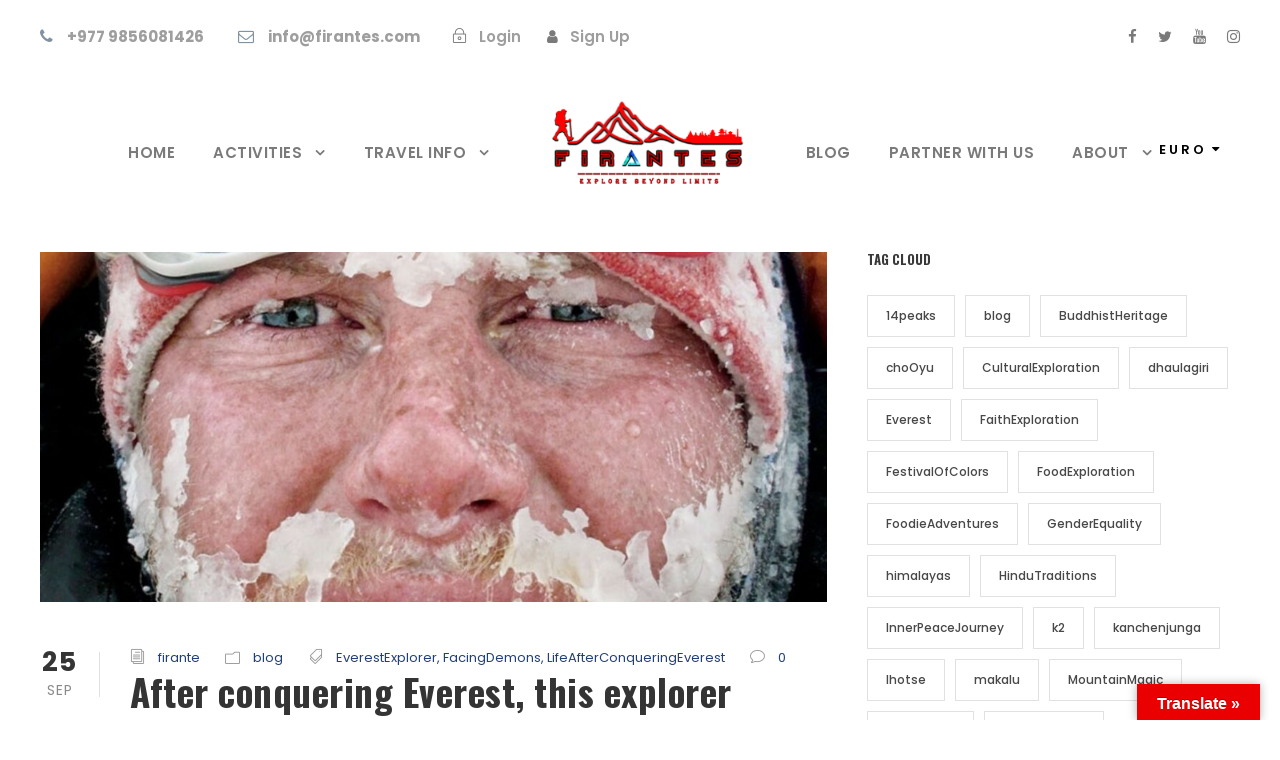

--- FILE ---
content_type: text/html; charset=UTF-8
request_url: https://firantes.com/after-conquering-everest-this-explorer-returned-home-to-face-his-demons/
body_size: 34848
content:
<!DOCTYPE html>
<html dir="ltr" lang="en-US" prefix="og: https://ogp.me/ns#" class="no-js">
<head>
	<meta charset="UTF-8">
	<meta name="viewport" content="width=device-width, initial-scale=1">
	<link rel="profile" href="http://gmpg.org/xfn/11">
	<link rel="pingback" href="https://firantes.com/xmlrpc.php">
	<title>After conquering Everest, this explorer returned home to face his demons ► Firantes</title>
<script> <script id='pixel-script-poptin' src='https://cdn.popt.in/pixel.js?id=68510e8c5bc2b' async='true'></script> </script>
		<!-- All in One SEO 4.9.3 - aioseo.com -->
	<meta name="description" content="Photographer Cory Richards shares his most intimate struggles - against post-traumatic stress, alcoholism, infidelity - and how he found a way to move forward. Photographs by Cory Richards. After surviving a level 4 avalanche, the adventurer Cory Richards&#039; first thought was to capture this moment in a photograph. This &quot;selfie&quot; ended up on the cover" />
	<meta name="robots" content="max-image-preview:large" />
	<meta name="author" content="firante"/>
	<link rel="canonical" href="https://firantes.com/after-conquering-everest-this-explorer-returned-home-to-face-his-demons/" />
	<meta name="generator" content="All in One SEO (AIOSEO) 4.9.3" />
		<meta property="og:locale" content="en_US" />
		<meta property="og:site_name" content="Firantes ► Explore Beyond Limits" />
		<meta property="og:type" content="article" />
		<meta property="og:title" content="After conquering Everest, this explorer returned home to face his demons ► Firantes" />
		<meta property="og:description" content="Photographer Cory Richards shares his most intimate struggles - against post-traumatic stress, alcoholism, infidelity - and how he found a way to move forward. Photographs by Cory Richards. After surviving a level 4 avalanche, the adventurer Cory Richards&#039; first thought was to capture this moment in a photograph. This &quot;selfie&quot; ended up on the cover" />
		<meta property="og:url" content="https://firantes.com/after-conquering-everest-this-explorer-returned-home-to-face-his-demons/" />
		<meta property="og:image" content="https://firantes.com/wp-content/uploads/2023/09/After-conquering-Everest.jpg" />
		<meta property="og:image:secure_url" content="https://firantes.com/wp-content/uploads/2023/09/After-conquering-Everest.jpg" />
		<meta property="og:image:width" content="1200" />
		<meta property="og:image:height" content="800" />
		<meta property="article:published_time" content="2023-09-25T13:36:23+00:00" />
		<meta property="article:modified_time" content="2024-12-30T10:12:15+00:00" />
		<meta property="article:publisher" content="https://www.facebook.com/iamfirante" />
		<meta name="twitter:card" content="summary_large_image" />
		<meta name="twitter:site" content="@_firantes" />
		<meta name="twitter:title" content="After conquering Everest, this explorer returned home to face his demons ► Firantes" />
		<meta name="twitter:description" content="Photographer Cory Richards shares his most intimate struggles - against post-traumatic stress, alcoholism, infidelity - and how he found a way to move forward. Photographs by Cory Richards. After surviving a level 4 avalanche, the adventurer Cory Richards&#039; first thought was to capture this moment in a photograph. This &quot;selfie&quot; ended up on the cover" />
		<meta name="twitter:creator" content="@_firantes" />
		<meta name="twitter:image" content="http://firantes.com/wp-content/uploads/2023/05/favicon.png" />
		<script type="application/ld+json" class="aioseo-schema">
			{"@context":"https:\/\/schema.org","@graph":[{"@type":"BlogPosting","@id":"https:\/\/firantes.com\/after-conquering-everest-this-explorer-returned-home-to-face-his-demons\/#blogposting","name":"After conquering Everest, this explorer returned home to face his demons \u25ba Firantes","headline":"After conquering Everest, this explorer returned home to face his demons","author":{"@id":"https:\/\/firantes.com\/author\/firante\/#author"},"publisher":{"@id":"https:\/\/firantes.com\/#organization"},"image":{"@type":"ImageObject","url":"https:\/\/firantes.com\/wp-content\/uploads\/2023\/09\/After-conquering-Everest.jpg","width":1200,"height":800},"datePublished":"2023-09-25T19:21:23+05:45","dateModified":"2024-12-30T15:57:15+05:45","inLanguage":"en-US","mainEntityOfPage":{"@id":"https:\/\/firantes.com\/after-conquering-everest-this-explorer-returned-home-to-face-his-demons\/#webpage"},"isPartOf":{"@id":"https:\/\/firantes.com\/after-conquering-everest-this-explorer-returned-home-to-face-his-demons\/#webpage"},"articleSection":"blog, EverestExplorer, FacingDemons, LifeAfterConqueringEverest"},{"@type":"BreadcrumbList","@id":"https:\/\/firantes.com\/after-conquering-everest-this-explorer-returned-home-to-face-his-demons\/#breadcrumblist","itemListElement":[{"@type":"ListItem","@id":"https:\/\/firantes.com#listItem","position":1,"name":"Home","item":"https:\/\/firantes.com","nextItem":{"@type":"ListItem","@id":"https:\/\/firantes.com\/category\/blog\/#listItem","name":"blog"}},{"@type":"ListItem","@id":"https:\/\/firantes.com\/category\/blog\/#listItem","position":2,"name":"blog","item":"https:\/\/firantes.com\/category\/blog\/","nextItem":{"@type":"ListItem","@id":"https:\/\/firantes.com\/after-conquering-everest-this-explorer-returned-home-to-face-his-demons\/#listItem","name":"After conquering Everest, this explorer returned home to face his demons"},"previousItem":{"@type":"ListItem","@id":"https:\/\/firantes.com#listItem","name":"Home"}},{"@type":"ListItem","@id":"https:\/\/firantes.com\/after-conquering-everest-this-explorer-returned-home-to-face-his-demons\/#listItem","position":3,"name":"After conquering Everest, this explorer returned home to face his demons","previousItem":{"@type":"ListItem","@id":"https:\/\/firantes.com\/category\/blog\/#listItem","name":"blog"}}]},{"@type":"Organization","@id":"https:\/\/firantes.com\/#organization","name":"Firantes","description":"Explore Beyond Limits","url":"https:\/\/firantes.com\/","telephone":"+9779869380180","logo":{"@type":"ImageObject","url":"https:\/\/firantes.com\/wp-content\/uploads\/2023\/10\/logo-red-copy.png","@id":"https:\/\/firantes.com\/after-conquering-everest-this-explorer-returned-home-to-face-his-demons\/#organizationLogo","width":1000,"height":500},"image":{"@id":"https:\/\/firantes.com\/after-conquering-everest-this-explorer-returned-home-to-face-his-demons\/#organizationLogo"},"sameAs":["https:\/\/www.facebook.com\/iamfirante","https:\/\/twitter.com\/_firantes","https:\/\/www.instagram.com\/iamfirante"]},{"@type":"Person","@id":"https:\/\/firantes.com\/author\/firante\/#author","url":"https:\/\/firantes.com\/author\/firante\/","name":"firante","image":{"@type":"ImageObject","@id":"https:\/\/firantes.com\/after-conquering-everest-this-explorer-returned-home-to-face-his-demons\/#authorImage","url":"https:\/\/secure.gravatar.com\/avatar\/93b61277e7a432c3e29348ee8497a7db?s=96&d=mm&r=g","width":96,"height":96,"caption":"firante"}},{"@type":"WebPage","@id":"https:\/\/firantes.com\/after-conquering-everest-this-explorer-returned-home-to-face-his-demons\/#webpage","url":"https:\/\/firantes.com\/after-conquering-everest-this-explorer-returned-home-to-face-his-demons\/","name":"After conquering Everest, this explorer returned home to face his demons \u25ba Firantes","description":"Photographer Cory Richards shares his most intimate struggles - against post-traumatic stress, alcoholism, infidelity - and how he found a way to move forward. Photographs by Cory Richards. After surviving a level 4 avalanche, the adventurer Cory Richards' first thought was to capture this moment in a photograph. This \"selfie\" ended up on the cover","inLanguage":"en-US","isPartOf":{"@id":"https:\/\/firantes.com\/#website"},"breadcrumb":{"@id":"https:\/\/firantes.com\/after-conquering-everest-this-explorer-returned-home-to-face-his-demons\/#breadcrumblist"},"author":{"@id":"https:\/\/firantes.com\/author\/firante\/#author"},"creator":{"@id":"https:\/\/firantes.com\/author\/firante\/#author"},"image":{"@type":"ImageObject","url":"https:\/\/firantes.com\/wp-content\/uploads\/2023\/09\/After-conquering-Everest.jpg","@id":"https:\/\/firantes.com\/after-conquering-everest-this-explorer-returned-home-to-face-his-demons\/#mainImage","width":1200,"height":800},"primaryImageOfPage":{"@id":"https:\/\/firantes.com\/after-conquering-everest-this-explorer-returned-home-to-face-his-demons\/#mainImage"},"datePublished":"2023-09-25T19:21:23+05:45","dateModified":"2024-12-30T15:57:15+05:45"},{"@type":"WebSite","@id":"https:\/\/firantes.com\/#website","url":"https:\/\/firantes.com\/","name":"Firantes","alternateName":"Firantes","description":"Explore Beyond Limits","inLanguage":"en-US","publisher":{"@id":"https:\/\/firantes.com\/#organization"}}]}
		</script>
		<!-- All in One SEO -->

<!-- Google tag (gtag.js) consent mode dataLayer added by Site Kit -->
<script id="google_gtagjs-js-consent-mode-data-layer" type="text/javascript">
window.dataLayer = window.dataLayer || [];function gtag(){dataLayer.push(arguments);}
gtag('consent', 'default', {"ad_personalization":"denied","ad_storage":"denied","ad_user_data":"denied","analytics_storage":"denied","functionality_storage":"denied","security_storage":"denied","personalization_storage":"denied","region":["AT","BE","BG","CH","CY","CZ","DE","DK","EE","ES","FI","FR","GB","GR","HR","HU","IE","IS","IT","LI","LT","LU","LV","MT","NL","NO","PL","PT","RO","SE","SI","SK"],"wait_for_update":500});
window._googlesitekitConsentCategoryMap = {"statistics":["analytics_storage"],"marketing":["ad_storage","ad_user_data","ad_personalization"],"functional":["functionality_storage","security_storage"],"preferences":["personalization_storage"]};
window._googlesitekitConsents = {"ad_personalization":"denied","ad_storage":"denied","ad_user_data":"denied","analytics_storage":"denied","functionality_storage":"denied","security_storage":"denied","personalization_storage":"denied","region":["AT","BE","BG","CH","CY","CZ","DE","DK","EE","ES","FI","FR","GB","GR","HR","HU","IE","IS","IT","LI","LT","LU","LV","MT","NL","NO","PL","PT","RO","SE","SI","SK"],"wait_for_update":500};
</script>
<!-- End Google tag (gtag.js) consent mode dataLayer added by Site Kit -->
<link rel='dns-prefetch' href='//translate.google.com' />
<link rel='dns-prefetch' href='//maps.google.com' />
<link rel='dns-prefetch' href='//www.googletagmanager.com' />
<link rel='dns-prefetch' href='//fonts.googleapis.com' />
<link rel='dns-prefetch' href='//s.w.org' />
<link rel='dns-prefetch' href='//pagead2.googlesyndication.com' />
<link rel="alternate" type="application/rss+xml" title="Firantes &raquo; Feed" href="https://firantes.com/feed/" />
<script type="text/javascript">
window._wpemojiSettings = {"baseUrl":"https:\/\/s.w.org\/images\/core\/emoji\/14.0.0\/72x72\/","ext":".png","svgUrl":"https:\/\/s.w.org\/images\/core\/emoji\/14.0.0\/svg\/","svgExt":".svg","source":{"concatemoji":"https:\/\/firantes.com\/wp-includes\/js\/wp-emoji-release.min.js?ver=6.0"}};
/*! This file is auto-generated */
!function(e,a,t){var n,r,o,i=a.createElement("canvas"),p=i.getContext&&i.getContext("2d");function s(e,t){var a=String.fromCharCode,e=(p.clearRect(0,0,i.width,i.height),p.fillText(a.apply(this,e),0,0),i.toDataURL());return p.clearRect(0,0,i.width,i.height),p.fillText(a.apply(this,t),0,0),e===i.toDataURL()}function c(e){var t=a.createElement("script");t.src=e,t.defer=t.type="text/javascript",a.getElementsByTagName("head")[0].appendChild(t)}for(o=Array("flag","emoji"),t.supports={everything:!0,everythingExceptFlag:!0},r=0;r<o.length;r++)t.supports[o[r]]=function(e){if(!p||!p.fillText)return!1;switch(p.textBaseline="top",p.font="600 32px Arial",e){case"flag":return s([127987,65039,8205,9895,65039],[127987,65039,8203,9895,65039])?!1:!s([55356,56826,55356,56819],[55356,56826,8203,55356,56819])&&!s([55356,57332,56128,56423,56128,56418,56128,56421,56128,56430,56128,56423,56128,56447],[55356,57332,8203,56128,56423,8203,56128,56418,8203,56128,56421,8203,56128,56430,8203,56128,56423,8203,56128,56447]);case"emoji":return!s([129777,127995,8205,129778,127999],[129777,127995,8203,129778,127999])}return!1}(o[r]),t.supports.everything=t.supports.everything&&t.supports[o[r]],"flag"!==o[r]&&(t.supports.everythingExceptFlag=t.supports.everythingExceptFlag&&t.supports[o[r]]);t.supports.everythingExceptFlag=t.supports.everythingExceptFlag&&!t.supports.flag,t.DOMReady=!1,t.readyCallback=function(){t.DOMReady=!0},t.supports.everything||(n=function(){t.readyCallback()},a.addEventListener?(a.addEventListener("DOMContentLoaded",n,!1),e.addEventListener("load",n,!1)):(e.attachEvent("onload",n),a.attachEvent("onreadystatechange",function(){"complete"===a.readyState&&t.readyCallback()})),(e=t.source||{}).concatemoji?c(e.concatemoji):e.wpemoji&&e.twemoji&&(c(e.twemoji),c(e.wpemoji)))}(window,document,window._wpemojiSettings);
</script>
<style type="text/css">
img.wp-smiley,
img.emoji {
	display: inline !important;
	border: none !important;
	box-shadow: none !important;
	height: 1em !important;
	width: 1em !important;
	margin: 0 0.07em !important;
	vertical-align: -0.1em !important;
	background: none !important;
	padding: 0 !important;
}
</style>
	<link rel='stylesheet' id='litespeed-cache-dummy-css'  href='https://firantes.com/wp-content/plugins/litespeed-cache/assets/css/litespeed-dummy.css?ver=6.0' type='text/css' media='all' />
<link rel='stylesheet' id='wp-block-library-css'  href='https://firantes.com/wp-includes/css/dist/block-library/style.min.css?ver=6.0' type='text/css' media='all' />
<link rel='stylesheet' id='aioseo/css/src/vue/standalone/blocks/table-of-contents/global.scss-css'  href='https://firantes.com/wp-content/plugins/all-in-one-seo-pack/dist/Lite/assets/css/table-of-contents/global.e90f6d47.css?ver=4.9.3' type='text/css' media='all' />
<style id='ce4wp-subscribe-style-inline-css' type='text/css'>
.wp-block-ce4wp-subscribe{max-width:840px;margin:0 auto}.wp-block-ce4wp-subscribe .title{margin-bottom:0}.wp-block-ce4wp-subscribe .subTitle{margin-top:0;font-size:0.8em}.wp-block-ce4wp-subscribe .disclaimer{margin-top:5px;font-size:0.8em}.wp-block-ce4wp-subscribe .disclaimer .disclaimer-label{margin-left:10px}.wp-block-ce4wp-subscribe .inputBlock{width:100%;margin-bottom:10px}.wp-block-ce4wp-subscribe .inputBlock input{width:100%}.wp-block-ce4wp-subscribe .inputBlock label{display:inline-block}.wp-block-ce4wp-subscribe .submit-button{margin-top:25px;display:block}.wp-block-ce4wp-subscribe .required-text{display:inline-block;margin:0;padding:0;margin-left:0.3em}.wp-block-ce4wp-subscribe .onSubmission{height:0;max-width:840px;margin:0 auto}.wp-block-ce4wp-subscribe .firstNameSummary .lastNameSummary{text-transform:capitalize}.wp-block-ce4wp-subscribe .ce4wp-inline-notification{display:flex;flex-direction:row;align-items:center;padding:13px 10px;width:100%;height:40px;border-style:solid;border-color:orange;border-width:1px;border-left-width:4px;border-radius:3px;background:rgba(255,133,15,0.1);flex:none;order:0;flex-grow:1;margin:0px 0px}.wp-block-ce4wp-subscribe .ce4wp-inline-warning-text{font-style:normal;font-weight:normal;font-size:16px;line-height:20px;display:flex;align-items:center;color:#571600;margin-left:9px}.wp-block-ce4wp-subscribe .ce4wp-inline-warning-icon{color:orange}.wp-block-ce4wp-subscribe .ce4wp-inline-warning-arrow{color:#571600;margin-left:auto}.wp-block-ce4wp-subscribe .ce4wp-banner-clickable{cursor:pointer}.ce4wp-link{cursor:pointer}

.no-flex{display:block}.sub-header{margin-bottom:1em}


</style>
<style id='global-styles-inline-css' type='text/css'>
body{--wp--preset--color--black: #000000;--wp--preset--color--cyan-bluish-gray: #abb8c3;--wp--preset--color--white: #ffffff;--wp--preset--color--pale-pink: #f78da7;--wp--preset--color--vivid-red: #cf2e2e;--wp--preset--color--luminous-vivid-orange: #ff6900;--wp--preset--color--luminous-vivid-amber: #fcb900;--wp--preset--color--light-green-cyan: #7bdcb5;--wp--preset--color--vivid-green-cyan: #00d084;--wp--preset--color--pale-cyan-blue: #8ed1fc;--wp--preset--color--vivid-cyan-blue: #0693e3;--wp--preset--color--vivid-purple: #9b51e0;--wp--preset--gradient--vivid-cyan-blue-to-vivid-purple: linear-gradient(135deg,rgba(6,147,227,1) 0%,rgb(155,81,224) 100%);--wp--preset--gradient--light-green-cyan-to-vivid-green-cyan: linear-gradient(135deg,rgb(122,220,180) 0%,rgb(0,208,130) 100%);--wp--preset--gradient--luminous-vivid-amber-to-luminous-vivid-orange: linear-gradient(135deg,rgba(252,185,0,1) 0%,rgba(255,105,0,1) 100%);--wp--preset--gradient--luminous-vivid-orange-to-vivid-red: linear-gradient(135deg,rgba(255,105,0,1) 0%,rgb(207,46,46) 100%);--wp--preset--gradient--very-light-gray-to-cyan-bluish-gray: linear-gradient(135deg,rgb(238,238,238) 0%,rgb(169,184,195) 100%);--wp--preset--gradient--cool-to-warm-spectrum: linear-gradient(135deg,rgb(74,234,220) 0%,rgb(151,120,209) 20%,rgb(207,42,186) 40%,rgb(238,44,130) 60%,rgb(251,105,98) 80%,rgb(254,248,76) 100%);--wp--preset--gradient--blush-light-purple: linear-gradient(135deg,rgb(255,206,236) 0%,rgb(152,150,240) 100%);--wp--preset--gradient--blush-bordeaux: linear-gradient(135deg,rgb(254,205,165) 0%,rgb(254,45,45) 50%,rgb(107,0,62) 100%);--wp--preset--gradient--luminous-dusk: linear-gradient(135deg,rgb(255,203,112) 0%,rgb(199,81,192) 50%,rgb(65,88,208) 100%);--wp--preset--gradient--pale-ocean: linear-gradient(135deg,rgb(255,245,203) 0%,rgb(182,227,212) 50%,rgb(51,167,181) 100%);--wp--preset--gradient--electric-grass: linear-gradient(135deg,rgb(202,248,128) 0%,rgb(113,206,126) 100%);--wp--preset--gradient--midnight: linear-gradient(135deg,rgb(2,3,129) 0%,rgb(40,116,252) 100%);--wp--preset--duotone--dark-grayscale: url('#wp-duotone-dark-grayscale');--wp--preset--duotone--grayscale: url('#wp-duotone-grayscale');--wp--preset--duotone--purple-yellow: url('#wp-duotone-purple-yellow');--wp--preset--duotone--blue-red: url('#wp-duotone-blue-red');--wp--preset--duotone--midnight: url('#wp-duotone-midnight');--wp--preset--duotone--magenta-yellow: url('#wp-duotone-magenta-yellow');--wp--preset--duotone--purple-green: url('#wp-duotone-purple-green');--wp--preset--duotone--blue-orange: url('#wp-duotone-blue-orange');--wp--preset--font-size--small: 13px;--wp--preset--font-size--medium: 20px;--wp--preset--font-size--large: 36px;--wp--preset--font-size--x-large: 42px;}.has-black-color{color: var(--wp--preset--color--black) !important;}.has-cyan-bluish-gray-color{color: var(--wp--preset--color--cyan-bluish-gray) !important;}.has-white-color{color: var(--wp--preset--color--white) !important;}.has-pale-pink-color{color: var(--wp--preset--color--pale-pink) !important;}.has-vivid-red-color{color: var(--wp--preset--color--vivid-red) !important;}.has-luminous-vivid-orange-color{color: var(--wp--preset--color--luminous-vivid-orange) !important;}.has-luminous-vivid-amber-color{color: var(--wp--preset--color--luminous-vivid-amber) !important;}.has-light-green-cyan-color{color: var(--wp--preset--color--light-green-cyan) !important;}.has-vivid-green-cyan-color{color: var(--wp--preset--color--vivid-green-cyan) !important;}.has-pale-cyan-blue-color{color: var(--wp--preset--color--pale-cyan-blue) !important;}.has-vivid-cyan-blue-color{color: var(--wp--preset--color--vivid-cyan-blue) !important;}.has-vivid-purple-color{color: var(--wp--preset--color--vivid-purple) !important;}.has-black-background-color{background-color: var(--wp--preset--color--black) !important;}.has-cyan-bluish-gray-background-color{background-color: var(--wp--preset--color--cyan-bluish-gray) !important;}.has-white-background-color{background-color: var(--wp--preset--color--white) !important;}.has-pale-pink-background-color{background-color: var(--wp--preset--color--pale-pink) !important;}.has-vivid-red-background-color{background-color: var(--wp--preset--color--vivid-red) !important;}.has-luminous-vivid-orange-background-color{background-color: var(--wp--preset--color--luminous-vivid-orange) !important;}.has-luminous-vivid-amber-background-color{background-color: var(--wp--preset--color--luminous-vivid-amber) !important;}.has-light-green-cyan-background-color{background-color: var(--wp--preset--color--light-green-cyan) !important;}.has-vivid-green-cyan-background-color{background-color: var(--wp--preset--color--vivid-green-cyan) !important;}.has-pale-cyan-blue-background-color{background-color: var(--wp--preset--color--pale-cyan-blue) !important;}.has-vivid-cyan-blue-background-color{background-color: var(--wp--preset--color--vivid-cyan-blue) !important;}.has-vivid-purple-background-color{background-color: var(--wp--preset--color--vivid-purple) !important;}.has-black-border-color{border-color: var(--wp--preset--color--black) !important;}.has-cyan-bluish-gray-border-color{border-color: var(--wp--preset--color--cyan-bluish-gray) !important;}.has-white-border-color{border-color: var(--wp--preset--color--white) !important;}.has-pale-pink-border-color{border-color: var(--wp--preset--color--pale-pink) !important;}.has-vivid-red-border-color{border-color: var(--wp--preset--color--vivid-red) !important;}.has-luminous-vivid-orange-border-color{border-color: var(--wp--preset--color--luminous-vivid-orange) !important;}.has-luminous-vivid-amber-border-color{border-color: var(--wp--preset--color--luminous-vivid-amber) !important;}.has-light-green-cyan-border-color{border-color: var(--wp--preset--color--light-green-cyan) !important;}.has-vivid-green-cyan-border-color{border-color: var(--wp--preset--color--vivid-green-cyan) !important;}.has-pale-cyan-blue-border-color{border-color: var(--wp--preset--color--pale-cyan-blue) !important;}.has-vivid-cyan-blue-border-color{border-color: var(--wp--preset--color--vivid-cyan-blue) !important;}.has-vivid-purple-border-color{border-color: var(--wp--preset--color--vivid-purple) !important;}.has-vivid-cyan-blue-to-vivid-purple-gradient-background{background: var(--wp--preset--gradient--vivid-cyan-blue-to-vivid-purple) !important;}.has-light-green-cyan-to-vivid-green-cyan-gradient-background{background: var(--wp--preset--gradient--light-green-cyan-to-vivid-green-cyan) !important;}.has-luminous-vivid-amber-to-luminous-vivid-orange-gradient-background{background: var(--wp--preset--gradient--luminous-vivid-amber-to-luminous-vivid-orange) !important;}.has-luminous-vivid-orange-to-vivid-red-gradient-background{background: var(--wp--preset--gradient--luminous-vivid-orange-to-vivid-red) !important;}.has-very-light-gray-to-cyan-bluish-gray-gradient-background{background: var(--wp--preset--gradient--very-light-gray-to-cyan-bluish-gray) !important;}.has-cool-to-warm-spectrum-gradient-background{background: var(--wp--preset--gradient--cool-to-warm-spectrum) !important;}.has-blush-light-purple-gradient-background{background: var(--wp--preset--gradient--blush-light-purple) !important;}.has-blush-bordeaux-gradient-background{background: var(--wp--preset--gradient--blush-bordeaux) !important;}.has-luminous-dusk-gradient-background{background: var(--wp--preset--gradient--luminous-dusk) !important;}.has-pale-ocean-gradient-background{background: var(--wp--preset--gradient--pale-ocean) !important;}.has-electric-grass-gradient-background{background: var(--wp--preset--gradient--electric-grass) !important;}.has-midnight-gradient-background{background: var(--wp--preset--gradient--midnight) !important;}.has-small-font-size{font-size: var(--wp--preset--font-size--small) !important;}.has-medium-font-size{font-size: var(--wp--preset--font-size--medium) !important;}.has-large-font-size{font-size: var(--wp--preset--font-size--large) !important;}.has-x-large-font-size{font-size: var(--wp--preset--font-size--x-large) !important;}
</style>
<link rel='stylesheet' id='gdlr-core-google-font-css'  href='https://fonts.googleapis.com/css?family=Oswald%3A200%2C300%2Cregular%2C500%2C600%2C700%7CPoppins%3A100%2C100italic%2C200%2C200italic%2C300%2C300italic%2Cregular%2Citalic%2C500%2C500italic%2C600%2C600italic%2C700%2C700italic%2C800%2C800italic%2C900%2C900italic%7CABeeZee%3Aregular%2Citalic&#038;subset=cyrillic%2Ccyrillic-ext%2Clatin%2Clatin-ext%2Cvietnamese%2Cdevanagari&#038;ver=6.0' type='text/css' media='all' />
<link rel='stylesheet' id='font-awesome-css'  href='https://firantes.com/wp-content/plugins/goodlayers-core/plugins/fontawesome/font-awesome.css?ver=6.0' type='text/css' media='all' />
<link rel='stylesheet' id='elegant-font-css'  href='https://firantes.com/wp-content/plugins/goodlayers-core/plugins/elegant/elegant-font.css?ver=6.0' type='text/css' media='all' />
<link rel='stylesheet' id='gdlr-travel-css'  href='https://firantes.com/wp-content/plugins/goodlayers-core/plugins/gdlr-travel/style.css?ver=6.0' type='text/css' media='all' />
<link rel='stylesheet' id='gdlr-core-plugin-css'  href='https://firantes.com/wp-content/plugins/goodlayers-core/plugins/style.css?ver=1748694527' type='text/css' media='all' />
<link rel='stylesheet' id='gdlr-core-page-builder-css'  href='https://firantes.com/wp-content/plugins/goodlayers-core/include/css/page-builder.css?ver=6.0' type='text/css' media='all' />
<link rel='stylesheet' id='google-language-translator-css'  href='https://firantes.com/wp-content/plugins/google-language-translator/css/style.css?ver=6.0.20' type='text/css' media='' />
<link rel='stylesheet' id='glt-toolbar-styles-css'  href='https://firantes.com/wp-content/plugins/google-language-translator/css/toolbar.css?ver=6.0.20' type='text/css' media='' />
<link rel='stylesheet' id='tourmaster-style-css'  href='https://firantes.com/wp-content/plugins/tourmaster/tourmaster.css?ver=4.1.4' type='text/css' media='all' />
<link rel='stylesheet' id='tourmaster-global-custom-style-css'  href='https://firantes.com/wp-content/uploads/tourmaster-global-style-custom.css?1732177295&#038;ver=6.0' type='text/css' media='all' />
<link rel='stylesheet' id='wpgmp-frontend-css'  href='https://firantes.com/wp-content/plugins/wp-google-map-plugin/assets/css/wpgmp_all_frontend.css?ver=4.9.0' type='text/css' media='all' />
<link rel='stylesheet' id='traveltour-style-core-css'  href='https://firantes.com/wp-content/themes/traveltour/css/style-core.css?ver=6.0' type='text/css' media='all' />
<link rel='stylesheet' id='traveltour-custom-style-css'  href='https://firantes.com/wp-content/uploads/traveltour-style-custom.css?1748694527&#038;ver=6.0' type='text/css' media='all' />
<link rel='stylesheet' id='tourmaster-custom-style-css'  href='https://firantes.com/wp-content/uploads/tourmaster-style-custom.css?1754124653&#038;ver=6.0' type='text/css' media='all' />
<script type='text/javascript' src='https://firantes.com/wp-includes/js/jquery/jquery.min.js?ver=3.6.0' id='jquery-core-js'></script>
<script type='text/javascript' src='https://firantes.com/wp-includes/js/jquery/jquery-migrate.min.js?ver=3.3.2' id='jquery-migrate-js'></script>
<!--[if lt IE 9]>
<script type='text/javascript' src='https://firantes.com/wp-content/themes/traveltour/js/html5.js?ver=6.0' id='tourmaster-html5js-js'></script>
<![endif]-->

<!-- Google tag (gtag.js) snippet added by Site Kit -->
<!-- Google Analytics snippet added by Site Kit -->
<script type='text/javascript' src='https://www.googletagmanager.com/gtag/js?id=GT-P8ZTLQ4M' id='google_gtagjs-js' async></script>
<script type='text/javascript' id='google_gtagjs-js-after'>
window.dataLayer = window.dataLayer || [];function gtag(){dataLayer.push(arguments);}
gtag("set","linker",{"domains":["firantes.com"]});
gtag("js", new Date());
gtag("set", "developer_id.dZTNiMT", true);
gtag("config", "GT-P8ZTLQ4M", {"googlesitekit_post_type":"post"});
 window._googlesitekit = window._googlesitekit || {}; window._googlesitekit.throttledEvents = []; window._googlesitekit.gtagEvent = (name, data) => { var key = JSON.stringify( { name, data } ); if ( !! window._googlesitekit.throttledEvents[ key ] ) { return; } window._googlesitekit.throttledEvents[ key ] = true; setTimeout( () => { delete window._googlesitekit.throttledEvents[ key ]; }, 5 ); gtag( "event", name, { ...data, event_source: "site-kit" } ); }; 
</script>
<link rel="https://api.w.org/" href="https://firantes.com/wp-json/" /><link rel="alternate" type="application/json" href="https://firantes.com/wp-json/wp/v2/posts/9863" /><link rel="EditURI" type="application/rsd+xml" title="RSD" href="https://firantes.com/xmlrpc.php?rsd" />
<link rel="wlwmanifest" type="application/wlwmanifest+xml" href="https://firantes.com/wp-includes/wlwmanifest.xml" /> 
<meta name="generator" content="WordPress 6.0" />
<link rel='shortlink' href='https://firantes.com/?p=9863' />
<link rel="alternate" type="application/json+oembed" href="https://firantes.com/wp-json/oembed/1.0/embed?url=https%3A%2F%2Ffirantes.com%2Fafter-conquering-everest-this-explorer-returned-home-to-face-his-demons%2F" />
<link rel="alternate" type="text/xml+oembed" href="https://firantes.com/wp-json/oembed/1.0/embed?url=https%3A%2F%2Ffirantes.com%2Fafter-conquering-everest-this-explorer-returned-home-to-face-his-demons%2F&#038;format=xml" />
<style>p.hello{font-size:12px;color:darkgray;}#google_language_translator,#flags{text-align:left;}#google_language_translator{clear:both;}#flags{width:165px;}#flags a{display:inline-block;margin-right:2px;}#google_language_translator a{display:none!important;}div.skiptranslate.goog-te-gadget{display:inline!important;}.goog-te-gadget{color:transparent!important;}.goog-te-gadget{font-size:0px!important;}.goog-branding{display:none;}.goog-tooltip{display: none!important;}.goog-tooltip:hover{display: none!important;}.goog-text-highlight{background-color:transparent!important;border:none!important;box-shadow:none!important;}#google_language_translator select.goog-te-combo{color:#32373c;}div.skiptranslate{display:none!important;}body{top:0px!important;}#goog-gt-{display:none!important;}font font{background-color:transparent!important;box-shadow:none!important;position:initial!important;}#glt-translate-trigger > span{color:#ffffff;}#glt-translate-trigger{background:#ea0000;}.goog-te-gadget .goog-te-combo{width:200px;}</style><meta name="generator" content="Site Kit by Google 1.168.0" />
<!-- Google AdSense meta tags added by Site Kit -->
<meta name="google-adsense-platform-account" content="ca-host-pub-2644536267352236">
<meta name="google-adsense-platform-domain" content="sitekit.withgoogle.com">
<!-- End Google AdSense meta tags added by Site Kit -->
<style type="text/css">.recentcomments a{display:inline !important;padding:0 !important;margin:0 !important;}</style>
<!-- Google AdSense snippet added by Site Kit -->
<script async="async" src="https://pagead2.googlesyndication.com/pagead/js/adsbygoogle.js?client=ca-pub-3773830449519798&amp;host=ca-host-pub-2644536267352236" crossorigin="anonymous" type="text/javascript"></script>

<!-- End Google AdSense snippet added by Site Kit -->
<meta name="generator" content="Powered by Slider Revolution 6.6.2 - responsive, Mobile-Friendly Slider Plugin for WordPress with comfortable drag and drop interface." />
<link rel="icon" href="https://firantes.com/wp-content/uploads/2024/08/cropped-sticker-2-32x32.jpg" sizes="32x32" />
<link rel="icon" href="https://firantes.com/wp-content/uploads/2024/08/cropped-sticker-2-192x192.jpg" sizes="192x192" />
<link rel="apple-touch-icon" href="https://firantes.com/wp-content/uploads/2024/08/cropped-sticker-2-180x180.jpg" />
<meta name="msapplication-TileImage" content="https://firantes.com/wp-content/uploads/2024/08/cropped-sticker-2-270x270.jpg" />
<script>function setREVStartSize(e){
			//window.requestAnimationFrame(function() {
				window.RSIW = window.RSIW===undefined ? window.innerWidth : window.RSIW;
				window.RSIH = window.RSIH===undefined ? window.innerHeight : window.RSIH;
				try {
					var pw = document.getElementById(e.c).parentNode.offsetWidth,
						newh;
					pw = pw===0 || isNaN(pw) || (e.l=="fullwidth" || e.layout=="fullwidth") ? window.RSIW : pw;
					e.tabw = e.tabw===undefined ? 0 : parseInt(e.tabw);
					e.thumbw = e.thumbw===undefined ? 0 : parseInt(e.thumbw);
					e.tabh = e.tabh===undefined ? 0 : parseInt(e.tabh);
					e.thumbh = e.thumbh===undefined ? 0 : parseInt(e.thumbh);
					e.tabhide = e.tabhide===undefined ? 0 : parseInt(e.tabhide);
					e.thumbhide = e.thumbhide===undefined ? 0 : parseInt(e.thumbhide);
					e.mh = e.mh===undefined || e.mh=="" || e.mh==="auto" ? 0 : parseInt(e.mh,0);
					if(e.layout==="fullscreen" || e.l==="fullscreen")
						newh = Math.max(e.mh,window.RSIH);
					else{
						e.gw = Array.isArray(e.gw) ? e.gw : [e.gw];
						for (var i in e.rl) if (e.gw[i]===undefined || e.gw[i]===0) e.gw[i] = e.gw[i-1];
						e.gh = e.el===undefined || e.el==="" || (Array.isArray(e.el) && e.el.length==0)? e.gh : e.el;
						e.gh = Array.isArray(e.gh) ? e.gh : [e.gh];
						for (var i in e.rl) if (e.gh[i]===undefined || e.gh[i]===0) e.gh[i] = e.gh[i-1];
											
						var nl = new Array(e.rl.length),
							ix = 0,
							sl;
						e.tabw = e.tabhide>=pw ? 0 : e.tabw;
						e.thumbw = e.thumbhide>=pw ? 0 : e.thumbw;
						e.tabh = e.tabhide>=pw ? 0 : e.tabh;
						e.thumbh = e.thumbhide>=pw ? 0 : e.thumbh;
						for (var i in e.rl) nl[i] = e.rl[i]<window.RSIW ? 0 : e.rl[i];
						sl = nl[0];
						for (var i in nl) if (sl>nl[i] && nl[i]>0) { sl = nl[i]; ix=i;}
						var m = pw>(e.gw[ix]+e.tabw+e.thumbw) ? 1 : (pw-(e.tabw+e.thumbw)) / (e.gw[ix]);
						newh =  (e.gh[ix] * m) + (e.tabh + e.thumbh);
					}
					var el = document.getElementById(e.c);
					if (el!==null && el) el.style.height = newh+"px";
					el = document.getElementById(e.c+"_wrapper");
					if (el!==null && el) {
						el.style.height = newh+"px";
						el.style.display = "block";
					}
				} catch(e){
					console.log("Failure at Presize of Slider:" + e)
				}
			//});
		  };</script>
</head>

<body class="post-template-default single single-post postid-9863 single-format-standard gdlr-core-body tourmaster-body traveltour-body traveltour-body-front traveltour-full  traveltour-with-sticky-navigation gdlr-core-link-to-lightbox">
<div class="traveltour-mobile-header-wrap" ><div class="traveltour-top-bar" ><div class="traveltour-top-bar-background" ></div><div class="traveltour-top-bar-container clearfix traveltour-container " ><div class="traveltour-top-bar-left traveltour-item-pdlr "><i class="fa fa-phone" style="font-size: 16px ;color: #8192a0 ;margin-right: 10px   ;"  ></i> <strong> <a href="tel:+9779856081426" ;>+977 9856081426</a></strong>
<i class="fa fa-envelope-o" style="font-size: 16px ;color: #8192a0 ;margin-left: 30px ;margin-right: 10px ;"  ></i> <strong> <a href="mailto:info@firantes.com"> info@firantes.com</a></strong></div><div class="traveltour-top-bar-right traveltour-item-pdlr"><div class="traveltour-top-bar-right-social" ><a href="https://www.facebook.com/iamfirante?mibextid=ZbWKwL" target="_blank" class="traveltour-top-bar-social-icon" title="facebook" ><i class="fa fa-facebook" ></i></a><a href="https://twitter.com/_firantes" target="_blank" class="traveltour-top-bar-social-icon" title="twitter" ><i class="fa fa-twitter" ></i></a><a href="https://www.youtube.com/channel/UC-3qjliPtzsK1SJRQJxga7A" target="_blank" class="traveltour-top-bar-social-icon" title="youtube" ><i class="fa fa-youtube" ></i></a><a href="https://www.instagram.com/iamfirante/?fbclid=IwAR1dmTt3Ln2oLVmyinfHlMV8KBN6_CEyXuRo3H022bghr3tdbyZ35_WShFU" target="_blank" class="traveltour-top-bar-social-icon" title="instagram" ><i class="fa fa-instagram" ></i></a></div><div class="tourmaster-user-top-bar tourmaster-guest tourmaster-style-1" ><a class="tourmaster-user-top-bar-login" href="https://firantes.com/login/" ><i class="icon_lock_alt" ></i><span class="tourmaster-text" >Login</span></a><a class="tourmaster-user-top-bar-signup" href="https://firantes.com/register/" ><i class="fa fa-user" ></i><span class="tourmaster-text" >Sign Up</span></a></div><div class="tourmaster-currency-switcher"  ><span class="tourmaster-head"  ><span>EURO</span><i class="fa fa-sort-down" ></i></span><div class="tourmaster-currency-switcher-inner" ><div class="tourmaster-currency-switcher-content" ><ul><li><a href="/after-conquering-everest-this-explorer-returned-home-to-face-his-demons/?currency=yuan" >YUAN</a></li><li><a href="/after-conquering-everest-this-explorer-returned-home-to-face-his-demons/?currency=usd" >USD</a></li></ul></div></div></div></div></div></div><div class="traveltour-mobile-header traveltour-header-background traveltour-style-slide" id="traveltour-mobile-header" ><div class="traveltour-mobile-header-container traveltour-container" ><div class="traveltour-logo  traveltour-item-pdlr"><div class="traveltour-logo-inner"><a class="" href="https://firantes.com/" ><img src="https://firantes.com/wp-content/uploads/2023/10/logo-red-copy.png" alt="" width="1000" height="500" title="logo red copy" /></a></div></div><div class="traveltour-mobile-menu-right" ><div class="traveltour-mobile-menu" ><a class="traveltour-mm-menu-button traveltour-mobile-menu-button traveltour-mobile-button-hamburger" href="#traveltour-mobile-menu" ><span></span></a><div class="traveltour-mm-menu-wrap traveltour-navigation-font" id="traveltour-mobile-menu" data-slide="right" ><ul id="menu-main-navigation" class="m-menu"><li class="menu-item menu-item-type-post_type menu-item-object-page menu-item-home menu-item-6904"><a href="https://firantes.com/">Home</a></li>
<li class="menu-item menu-item-type-custom menu-item-object-custom menu-item-has-children menu-item-8468"><a href="#">Activities</a>
<ul class="sub-menu">
	<li class="menu-item menu-item-type-post_type menu-item-object-page menu-item-7757"><a href="https://firantes.com/treks/">Trekking</a></li>
	<li class="menu-item menu-item-type-post_type menu-item-object-page menu-item-10030"><a href="https://firantes.com/yoga-meditation-retreat/">Yoga &amp; Meditation Retreat</a></li>
	<li class="menu-item menu-item-type-post_type menu-item-object-page menu-item-10858"><a href="https://firantes.com/motorcycle-tour/">Motorcycle Tour</a></li>
	<li class="menu-item menu-item-type-post_type menu-item-object-page menu-item-11261"><a href="https://firantes.com/peak-climbing-expeditions/">Peak Climbing &amp; Expeditions</a></li>
	<li class="menu-item menu-item-type-post_type menu-item-object-page menu-item-9110"><a href="https://firantes.com/jungle-safari/">Jungle Safari</a></li>
	<li class="menu-item menu-item-type-post_type menu-item-object-page menu-item-10132"><a href="https://firantes.com/journey-packages/">Journey Packages</a></li>
	<li class="menu-item menu-item-type-taxonomy menu-item-object-tour-activity menu-item-6901"><a href="https://firantes.com/tour-activity/short-hiking/">Short hiking</a></li>
	<li class="menu-item menu-item-type-taxonomy menu-item-object-tour-activity menu-item-6902"><a href="https://firantes.com/tour-activity/sightseeing/">City Tour</a></li>
	<li class="menu-item menu-item-type-post_type menu-item-object-page menu-item-10477"><a href="https://firantes.com/volunteering-experiences/">Volunteering experiences</a></li>
	<li class="menu-item menu-item-type-post_type menu-item-object-page menu-item-9109"><a href="https://firantes.com/adventure-activities/">Adventure Activities</a></li>
	<li class="menu-item menu-item-type-post_type menu-item-object-page menu-item-11384"><a href="https://firantes.com/luxury-trips/">Luxury Trips</a></li>
	<li class="menu-item menu-item-type-post_type menu-item-object-page menu-item-10047"><a href="https://firantes.com/all-activities/">See All</a></li>
</ul>
</li>
<li class="menu-item menu-item-type-custom menu-item-object-custom menu-item-has-children menu-item-7473"><a href="#">Travel Info</a>
<ul class="sub-menu">
	<li class="menu-item menu-item-type-post_type menu-item-object-page menu-item-10180"><a href="https://firantes.com/get-your-insurance/">Get Your Insurance</a></li>
	<li class="menu-item menu-item-type-post_type menu-item-object-page menu-item-7478"><a href="https://firantes.com/how-to-get-to-nepal/">How to get to Nepal?</a></li>
	<li class="menu-item menu-item-type-post_type menu-item-object-page menu-item-7484"><a href="https://firantes.com/best-time-to-trek-nepal/">Best time to trek Nepal</a></li>
	<li class="menu-item menu-item-type-post_type menu-item-object-page menu-item-7593"><a href="https://firantes.com/altitude-sickness-in-himalayas/">Altitude Sickness in Himalayas</a></li>
	<li class="menu-item menu-item-type-post_type menu-item-object-page menu-item-7489"><a href="https://firantes.com/packing-list/">Packing List</a></li>
	<li class="menu-item menu-item-type-post_type menu-item-object-page menu-item-7622"><a href="https://firantes.com/safety-security/">Safety &amp; Security</a></li>
	<li class="menu-item menu-item-type-post_type menu-item-object-page menu-item-7784"><a href="https://firantes.com/responsible-tourism/">Responsible Tourism</a></li>
	<li class="menu-item menu-item-type-post_type menu-item-object-page menu-item-7594"><a href="https://firantes.com/season-of-nepal/">Seasons of Nepal</a></li>
	<li class="menu-item menu-item-type-post_type menu-item-object-page menu-item-7648"><a href="https://firantes.com/festival-of-nepal/">Festival of Nepal</a></li>
	<li class="menu-item menu-item-type-post_type menu-item-object-page menu-item-7771"><a href="https://firantes.com/eight-thousanders/">Eight-Thousanders</a></li>
</ul>
</li>
<li class="menu-item menu-item-type-post_type menu-item-object-page menu-item-6274"><a href="https://firantes.com/blog/">Blog</a></li>
<li class="menu-item menu-item-type-post_type menu-item-object-page menu-item-8733"><a href="https://firantes.com/be-our-partner/">Partner with us</a></li>
<li class="menu-item menu-item-type-custom menu-item-object-custom menu-item-has-children menu-item-6882"><a href="#">About</a>
<ul class="sub-menu">
	<li class="menu-item menu-item-type-post_type menu-item-object-page menu-item-6884"><a href="https://firantes.com/our-services/">Our Services</a></li>
	<li class="menu-item menu-item-type-post_type menu-item-object-page menu-item-7778"><a href="https://firantes.com/our-misson/">Our Misson</a></li>
	<li class="menu-item menu-item-type-post_type menu-item-object-page menu-item-6278"><a href="https://firantes.com/team/">Our Team</a></li>
	<li class="menu-item menu-item-type-post_type menu-item-object-page menu-item-5941"><a href="https://firantes.com/contact/">Contact us</a></li>
	<li class="menu-item menu-item-type-post_type menu-item-object-page menu-item-6888"><a href="https://firantes.com/why-firante/">Why Firante?</a></li>
	<li class="menu-item menu-item-type-post_type menu-item-object-page menu-item-4477"><a href="https://firantes.com/gallery/">Gallery</a></li>
	<li class="menu-item menu-item-type-post_type menu-item-object-page menu-item-6892"><a href="https://firantes.com/terms-conditions/">Terms &#038; Conditions</a></li>
	<li class="menu-item menu-item-type-post_type menu-item-object-page menu-item-6302"><a href="https://firantes.com/ght/">PROJECT GHT</a></li>
</ul>
</li>
</ul></div></div></div></div></div></div><div class="traveltour-page-preload gdlr-core-page-preload gdlr-core-js" id="traveltour-page-preload" data-animation-time="500" ></div><div class="traveltour-body-outer-wrapper ">
		<div class="traveltour-body-wrapper clearfix  traveltour-with-transparent-header traveltour-with-frame">
	<div class="traveltour-header-background-transparent" ><div class="traveltour-top-bar traveltour-with-divider" ><div class="traveltour-top-bar-background" ></div><div class="traveltour-top-bar-container clearfix traveltour-container " ><div class="traveltour-top-bar-left traveltour-item-pdlr traveltour-left-no-border"><div class="traveltour-top-bar-left-text"><i class="fa fa-phone" style="font-size: 16px ;color: #8192a0 ;margin-right: 10px   ;"  ></i> <strong> <a href="tel:+9779856081426" ;>+977 9856081426</a></strong>
<i class="fa fa-envelope-o" style="font-size: 16px ;color: #8192a0 ;margin-left: 30px ;margin-right: 10px ;"  ></i> <strong> <a href="mailto:info@firantes.com"> info@firantes.com</a></strong></div><div class="tourmaster-user-top-bar tourmaster-guest tourmaster-style-1" ><a class="tourmaster-user-top-bar-login" href="https://firantes.com/login/" ><i class="icon_lock_alt" ></i><span class="tourmaster-text" >Login</span></a><a class="tourmaster-user-top-bar-signup" href="https://firantes.com/register/" ><i class="fa fa-user" ></i><span class="tourmaster-text" >Sign Up</span></a></div></div><div class="traveltour-top-bar-right traveltour-item-pdlr traveltour-left-no-border"><div class="traveltour-top-bar-right-social" ><a href="https://www.facebook.com/iamfirante?mibextid=ZbWKwL" target="_blank" class="traveltour-top-bar-social-icon" title="facebook" ><i class="fa fa-facebook" ></i></a><a href="https://twitter.com/_firantes" target="_blank" class="traveltour-top-bar-social-icon" title="twitter" ><i class="fa fa-twitter" ></i></a><a href="https://www.youtube.com/channel/UC-3qjliPtzsK1SJRQJxga7A" target="_blank" class="traveltour-top-bar-social-icon" title="youtube" ><i class="fa fa-youtube" ></i></a><a href="https://www.instagram.com/iamfirante/?fbclid=IwAR1dmTt3Ln2oLVmyinfHlMV8KBN6_CEyXuRo3H022bghr3tdbyZ35_WShFU" target="_blank" class="traveltour-top-bar-social-icon" title="instagram" ><i class="fa fa-instagram" ></i></a></div></div></div></div>	
<header class="traveltour-header-wrap traveltour-header-style-plain  traveltour-style-splitted-menu traveltour-sticky-navigation traveltour-style-slide" >
	<div class="traveltour-header-background" ></div>
	<div class="traveltour-header-container  traveltour-container">
			
		<div class="traveltour-header-container-inner clearfix">
						<div class="traveltour-navigation traveltour-item-pdlr clearfix traveltour-navigation-submenu-indicator " >
			<div class="traveltour-main-menu" id="traveltour-main-menu" ><ul id="menu-main-navigation-1" class="sf-menu"><li  class="menu-item menu-item-type-post_type menu-item-object-page menu-item-home menu-item-6904 traveltour-normal-menu"><a href="https://firantes.com/">Home</a></li>
<li  class="menu-item menu-item-type-custom menu-item-object-custom menu-item-has-children menu-item-8468 traveltour-normal-menu"><a href="#" class="sf-with-ul-pre">Activities</a>
<ul class="sub-menu">
	<li  class="menu-item menu-item-type-post_type menu-item-object-page menu-item-7757" data-size="60"><a href="https://firantes.com/treks/">Trekking</a></li>
	<li  class="menu-item menu-item-type-post_type menu-item-object-page menu-item-10030" data-size="60"><a href="https://firantes.com/yoga-meditation-retreat/">Yoga &amp; Meditation Retreat</a></li>
	<li  class="menu-item menu-item-type-post_type menu-item-object-page menu-item-10858" data-size="60"><a href="https://firantes.com/motorcycle-tour/">Motorcycle Tour</a></li>
	<li  class="menu-item menu-item-type-post_type menu-item-object-page menu-item-11261" data-size="60"><a href="https://firantes.com/peak-climbing-expeditions/">Peak Climbing &amp; Expeditions</a></li>
	<li  class="menu-item menu-item-type-post_type menu-item-object-page menu-item-9110" data-size="60"><a href="https://firantes.com/jungle-safari/">Jungle Safari</a></li>
	<li  class="menu-item menu-item-type-post_type menu-item-object-page menu-item-10132" data-size="60"><a href="https://firantes.com/journey-packages/">Journey Packages</a></li>
	<li  class="menu-item menu-item-type-taxonomy menu-item-object-tour-activity menu-item-6901" data-size="60"><a href="https://firantes.com/tour-activity/short-hiking/">Short hiking</a></li>
	<li  class="menu-item menu-item-type-taxonomy menu-item-object-tour-activity menu-item-6902" data-size="60"><a href="https://firantes.com/tour-activity/sightseeing/">City Tour</a></li>
	<li  class="menu-item menu-item-type-post_type menu-item-object-page menu-item-10477" data-size="60"><a href="https://firantes.com/volunteering-experiences/">Volunteering experiences</a></li>
	<li  class="menu-item menu-item-type-post_type menu-item-object-page menu-item-9109" data-size="60"><a href="https://firantes.com/adventure-activities/">Adventure Activities</a></li>
	<li  class="menu-item menu-item-type-post_type menu-item-object-page menu-item-11384" data-size="60"><a href="https://firantes.com/luxury-trips/">Luxury Trips</a></li>
	<li  class="menu-item menu-item-type-post_type menu-item-object-page menu-item-10047" data-size="60"><a href="https://firantes.com/all-activities/">See All</a></li>
</ul>
</li>
<li  class="menu-item menu-item-type-custom menu-item-object-custom menu-item-has-children menu-item-7473 traveltour-normal-menu"><a href="#" class="sf-with-ul-pre">Travel Info</a>
<ul class="sub-menu">
	<li  class="menu-item menu-item-type-post_type menu-item-object-page menu-item-10180" data-size="60"><a href="https://firantes.com/get-your-insurance/">Get Your Insurance</a></li>
	<li  class="menu-item menu-item-type-post_type menu-item-object-page menu-item-7478" data-size="60"><a href="https://firantes.com/how-to-get-to-nepal/">How to get to Nepal?</a></li>
	<li  class="menu-item menu-item-type-post_type menu-item-object-page menu-item-7484" data-size="60"><a href="https://firantes.com/best-time-to-trek-nepal/">Best time to trek Nepal</a></li>
	<li  class="menu-item menu-item-type-post_type menu-item-object-page menu-item-7593" data-size="60"><a href="https://firantes.com/altitude-sickness-in-himalayas/">Altitude Sickness in Himalayas</a></li>
	<li  class="menu-item menu-item-type-post_type menu-item-object-page menu-item-7489" data-size="60"><a href="https://firantes.com/packing-list/">Packing List</a></li>
	<li  class="menu-item menu-item-type-post_type menu-item-object-page menu-item-7622" data-size="60"><a href="https://firantes.com/safety-security/">Safety &amp; Security</a></li>
	<li  class="menu-item menu-item-type-post_type menu-item-object-page menu-item-7784" data-size="60"><a href="https://firantes.com/responsible-tourism/">Responsible Tourism</a></li>
	<li  class="menu-item menu-item-type-post_type menu-item-object-page menu-item-7594" data-size="60"><a href="https://firantes.com/season-of-nepal/">Seasons of Nepal</a></li>
	<li  class="menu-item menu-item-type-post_type menu-item-object-page menu-item-7648" data-size="60"><a href="https://firantes.com/festival-of-nepal/">Festival of Nepal</a></li>
	<li  class="menu-item menu-item-type-post_type menu-item-object-page menu-item-7771" data-size="60"><a href="https://firantes.com/eight-thousanders/">Eight-Thousanders</a></li>
</ul>
</li>
<li class="traveltour-center-nav-menu-item" ><div class="traveltour-logo  traveltour-item-pdlr"><div class="traveltour-logo-inner"><a class="" href="https://firantes.com/" ><img src="https://firantes.com/wp-content/uploads/2023/10/logo-red-copy.png" alt="" width="1000" height="500" title="logo red copy"  srcset="https://firantes.com/wp-content/uploads/2023/10/logo-red-copy.png 1x, https://firantes.com/wp-content/uploads/2023/10/logo-red-copy.png 2x"  /></a></div></div></li><li  class="menu-item menu-item-type-post_type menu-item-object-page menu-item-6274 traveltour-normal-menu"><a href="https://firantes.com/blog/">Blog</a></li>
<li  class="menu-item menu-item-type-post_type menu-item-object-page menu-item-8733 traveltour-normal-menu"><a href="https://firantes.com/be-our-partner/">Partner with us</a></li>
<li  class="menu-item menu-item-type-custom menu-item-object-custom menu-item-has-children menu-item-6882 traveltour-normal-menu"><a href="#" class="sf-with-ul-pre">About</a>
<ul class="sub-menu">
	<li  class="menu-item menu-item-type-post_type menu-item-object-page menu-item-6884" data-size="60"><a href="https://firantes.com/our-services/">Our Services</a></li>
	<li  class="menu-item menu-item-type-post_type menu-item-object-page menu-item-7778" data-size="60"><a href="https://firantes.com/our-misson/">Our Misson</a></li>
	<li  class="menu-item menu-item-type-post_type menu-item-object-page menu-item-6278" data-size="60"><a href="https://firantes.com/team/">Our Team</a></li>
	<li  class="menu-item menu-item-type-post_type menu-item-object-page menu-item-5941" data-size="60"><a href="https://firantes.com/contact/">Contact us</a></li>
	<li  class="menu-item menu-item-type-post_type menu-item-object-page menu-item-6888" data-size="60"><a href="https://firantes.com/why-firante/">Why Firante?</a></li>
	<li  class="menu-item menu-item-type-post_type menu-item-object-page menu-item-4477" data-size="60"><a href="https://firantes.com/gallery/">Gallery</a></li>
	<li  class="menu-item menu-item-type-post_type menu-item-object-page menu-item-6892" data-size="60"><a href="https://firantes.com/terms-conditions/">Terms &#038; Conditions</a></li>
	<li  class="menu-item menu-item-type-post_type menu-item-object-page menu-item-6302" data-size="60"><a href="https://firantes.com/ght/">PROJECT GHT</a></li>
</ul>
</li>
</ul></div><div class="traveltour-main-menu-right-wrap clearfix  traveltour-item-mglr traveltour-navigation-top" ><div class="tourmaster-currency-switcher"  ><span class="tourmaster-head"  ><span>EURO</span><i class="fa fa-sort-down" ></i></span><div class="tourmaster-currency-switcher-inner" ><div class="tourmaster-currency-switcher-content" ><ul><li><a href="/after-conquering-everest-this-explorer-returned-home-to-face-his-demons/?currency=yuan" >YUAN</a></li><li><a href="/after-conquering-everest-this-explorer-returned-home-to-face-his-demons/?currency=usd" >USD</a></li></ul></div></div></div></div>			</div><!-- traveltour-navigation -->

		</div><!-- traveltour-header-inner -->
	</div><!-- traveltour-header-container -->
</header><!-- header --></div>	<div class="traveltour-page-wrapper" id="traveltour-page-wrapper" ><div class="traveltour-header-transparent-substitute" ></div><div class="traveltour-content-container traveltour-container"><div class=" traveltour-sidebar-wrap clearfix traveltour-line-height-0 traveltour-sidebar-style-right" ><div class=" traveltour-sidebar-center traveltour-column-40 traveltour-line-height" ><div class="traveltour-content-wrap traveltour-item-pdlr clearfix" ><div class="traveltour-content-area" ><article id="post-9863" class="post-9863 post type-post status-publish format-standard has-post-thumbnail hentry category-blog tag-everestexplorer tag-facingdemons tag-lifeafterconqueringeverest">
	<div class="traveltour-single-article" >
		<div class="traveltour-single-article-thumbnail traveltour-media-image" ><img src="https://firantes.com/wp-content/uploads/2023/09/After-conquering-Everest-1100x490.jpg" alt="" width="1100" height="490" title="After conquering Everest" /></div><header class="traveltour-single-article-head clearfix" ><div class="traveltour-single-article-date-wrapper"><span class="traveltour-single-article-date-day">25</span><span class="traveltour-single-article-date-month">Sep</span></div><div class="traveltour-single-article-head-right"><div class="traveltour-blog-info-wrapper" ><div class="traveltour-blog-info traveltour-blog-info-font traveltour-blog-info-author"><span class="traveltour-head" ><i class="icon_documents_alt" ></i></span><a href="https://firantes.com/author/firante/" title="Posts by firante" rel="author">firante</a></div><div class="traveltour-blog-info traveltour-blog-info-font traveltour-blog-info-category"><span class="traveltour-head" ><i class="icon_folder-alt" ></i></span><a href="https://firantes.com/category/blog/" rel="tag">blog</a></div><div class="traveltour-blog-info traveltour-blog-info-font traveltour-blog-info-tag"><span class="traveltour-head" ><i class="icon_tags_alt" ></i></span><a href="https://firantes.com/tag/everestexplorer/" rel="tag">EverestExplorer</a><span class="gdlr-core-sep">,</span> <a href="https://firantes.com/tag/facingdemons/" rel="tag">FacingDemons</a><span class="gdlr-core-sep">,</span> <a href="https://firantes.com/tag/lifeafterconqueringeverest/" rel="tag">LifeAfterConqueringEverest</a></div><div class="traveltour-blog-info traveltour-blog-info-font traveltour-blog-info-comment-number"><span class="traveltour-head" ><i class="icon_comment_alt" ></i></span>0 </div></div><h1 class="traveltour-single-article-title">After conquering Everest, this explorer returned home to face his demons</h1></div></header><div class="traveltour-single-article-content">
<h4 class="wp-block-heading">Photographer Cory Richards shares his most intimate struggles &#8211; against post-traumatic stress, alcoholism, infidelity &#8211; and how he found a way to move forward.</h4>



<blockquote class="wp-block-quote">
<p>Photographs by <strong>Cory Richards</strong>.</p>
</blockquote>



<blockquote class="wp-block-quote">
<p>After surviving a level 4 avalanche, the adventurer Cory Richards&#8217; first thought was to capture this moment in a photograph. This &#8220;selfie&#8221; ended up on the cover of National Geographic.</p>
</blockquote>



<p>On April 8, explorer and photographer Cory Richards embarked on his third expedition to climb Everest.</p>



<p>As Richards recounts, <strong>he entered the world of high-risk adventure as a troubled teenager to confront his demons</strong>. However, these demons haunted him and over the years manifested as alcoholism, infidelity, and trauma after a brush with death.</p>



<p>Richards, now 35, states that he is ready to climb Everest and has made peace with his past through &#8220;a unique solution: honesty.&#8221; He has shared the story of his life with audiences worldwide, illustrating it with some of his most famous photographs. Here are some excerpts.</p>



<p>This photograph of me <strong>when I was 3 years old was taken at a camp</strong> and tells something about my parents. They believed that taking my brother and me outdoors and instilling curiosity for nature was essential to our development, so they started that process very early. This curiosity has helped me throughout my life.</p>


<div class="wp-block-image">
<figure class="aligncenter size-full"><a href="https://firantes.com/wp-content/uploads/2023/09/Cory-40011-98.webp"><img width="710" height="1001" src="https://firantes.com/wp-content/uploads/2023/09/Cory-40011-98.webp" alt="" class="wp-image-9865" srcset="https://firantes.com/wp-content/uploads/2023/09/Cory-40011-98.webp 710w, https://firantes.com/wp-content/uploads/2023/09/Cory-40011-98-213x300.webp 213w" sizes="(max-width: 710px) 100vw, 710px" /></a></figure></div>


<blockquote class="wp-block-quote">
<p>Cory Richards, at approximately 3 years old in this photo, is grateful that his parents encouraged his curiosity for nature and encouraged him to be active.</p>
</blockquote>



<p><strong>During my adolescence, I felt like a social misfit</strong>. The truth is, I&#8217;m a very awkward and insecure person. I always felt like I was constantly changing, that I couldn&#8217;t fit in anywhere. So, <strong>I found my identity in the mountains because they didn&#8217;t demand me to be something more</strong>; I could simply be myself. In the mountains, I also quickly discovered that most rules are arbitrary. That what seems impossible, when taken step by step, isn&#8217;t. That if you break the process down, you can achieve almost anything.</p>



<p>I started high school two years earlier than usual, which was both beneficial and detrimental. <strong>When you&#8217;re 12 years old and hanging out with 18-year-olds, you&#8217;re in a very seductive sphere that can lead you astray</strong>. When I was 13, I stopped going to class and started using drugs. My parents were mortified as they watched my life unravel, so they admitted me to a behavioral treatment center, a place they thought would keep me safe.</p>



<p>But that place was terrible. I was there for 8 months, and in the end, what I learned wasn&#8217;t that I was a valuable young member of society, but that I was broken inside and needed fixing. Because of that lesson, <strong>I escaped from rehabilitation three times</strong>. Due to that toxic idea I had learned, and that I still carry with me, that somehow I was damaged and would always be. I&#8217;m still fighting against it.</p>



<p>One can imagine how my actions affected my family. In the end, my parents had to make the decision to let me go. Either they allowed me everything, or they let me go, and the first option would have destroyed my whole family. So, they made the best decision for themselves, and I don&#8217;t blame them, but <strong>it led me to live as a homeless person for a while</strong>.</p>



<p>All the time I spent on the streets was essential for my development because it gave me a perspective on what humanity comes down to. It provided me with the ability to <strong>feel empathy for those less fortunate</strong>. It also allowed me to see the reality of the human condition: what we are capable of, in acts of aggression and kindness, and more importantly, <strong>all that we can overcome</strong>. That idea extends to everything I do.</p>



<p>It took many years &#8211; during which my parents, friends, and family came back into my life &#8211; but <strong>eventually, I returned to the mountains, the only place where I felt safe and had an identity</strong>. Climbing is a wonderful allegory of human effort. I don&#8217;t think it was a coincidence that climbing, exploration, and adventure finally pulled me out of that tough stage.</p>



<p>The more I climbed and the more successful I became &#8211; as I turned into a professional climber and made money from it &#8211; I could also travel more. The more I traveled, the more disillusioned I became with what I was doing. It wasn&#8217;t that I didn&#8217;t love climbing, but there were stories around me that were much more important and needed to be told. I began to feel blind to climbing, as if I were being selfish. How could I, from privileged origins, employ those privileges to simply climb a mountain and celebrate myself, without celebrating everything around me? <strong>The human stories I found were incredible, and I wanted to tell them</strong>.</p>



<p>In the winter of 2010 and 2011, I was asked to go to northwest Pakistan to climb Gasherbrum II, an 8,000-meter peak on the border with India. The invitation came from veteran climbers: Simone Moro, an Italian, and Dennis Urubko, from Kazakhstan. I remember that when we reached 7,620 meters, I already knew we were going to reach the summit that day and that it would change my life. What I didn&#8217;t know was what would happen next.</p>



<p>When we climbed as a team, I became the first American to reach the summit of an 8,000-meter peak in winter. Afterward, on the descent, the weather began to deteriorate significantly. It was snowing more and more, and I heard a breaking sound behind me, and then something that sounded like a freight train. <strong>I shouted &#8220;avalanche!&#8221; but you can imagine what it&#8217;s like trying to run through thigh-deep snow</strong>.</p>



<p>We got hit, and I felt like I entered a much darker world than I could have ever imagined as I tumbled around and felt the weight of my body pulling me down. When I stopped, luckily, my face wasn&#8217;t covered in snow. I immediately thought, &#8220;Well, Simone and Denis are dead, and I&#8217;m going to have to get down the mountain by myself.&#8221; But then I suddenly heard Simone&#8217;s high-pitched Italian voice: &#8220;Cory, are you okay?&#8221; And I said, &#8220;Dude, of course I&#8217;m not okay.&#8221; I felt his hands as he dug to free me, and as soon as I was uncovered enough to move, <strong>I pulled out my camera</strong>. <strong>I turned it toward my face and took what is probably my most well-known photograph: my ice-covered grimace</strong>.</p>



<p>It looks like in that moment, I&#8217;m 90 years old. It&#8217;s horrible. My mom couldn&#8217;t even recognize me in that photo! But I want to highlight something very serious here: what I see on that face is severe trauma. I see a life about to shatter.</p>



<p><strong>The three of us were on the brink of death</strong>. When your brain prepares for death the way mine did, something funny happens: it gets stuck in the experience. And if you don&#8217;t find a way out, that conflict becomes what we call post-traumatic stress disorder. I descended from Gash II that day without knowing the severe and deep affliction it would cause me for a lifetime.</p>



<p>I came back home and got married. We had incredible friends. But immediately after coming back from this adventure,<strong> I started feeling disconnection</strong>, that feeling like I was somehow looking at my life from the outside. I felt an incredible weight on me, pushing me down. I couldn&#8217;t remember some things. It was a kind of loud silence, a monotony with sharp edges.</p>



<p>And worse, this became my life: being on stage in front of everyone and telling the story, showing the photographs, and watching my film of me crying after the avalanche, over and over again. It&#8217;s something that traumatizes you again, but at the same time, I didn&#8217;t realize what was happening.</p>



<p>However, <strong>Gash II not only gave me a disorder. It also allowed me to enter <em>National Geographic</em></strong>. By chance, when we were climbing, we found a Pakistani military camp right next to our base camp. I started taking pictures of these young soldiers. We had Internet, and these men wanted to watch movies, so they would often come to our camp for tea. They also asked if they could use my Facebook, and I let them. Now I have hundreds of friends named Mohammed, Farouk, and Ahmed, and that&#8217;s why I&#8217;m on the <a href="https://en.wikipedia.org/wiki/Transportation_Security_Administration" target="_blank" rel="noopener" title="">Transportation Security Administration</a>&#8216;s list&#8230; but it&#8217;s okay, these things happen.</p>



<p>The real beauty of all this was the access to their lives they gave me. It was an exercise in intimacy that taught me how to get close to people. <strong>And those were the photos that opened the doors to National Geographic editors, images that have an impact, that tell broader stories that need attention.</strong> Making that kind of photography has become my driving force.</p>


<div class="wp-block-image">
<figure class="aligncenter size-full"><a href="https://firantes.com/wp-content/uploads/2023/09/MM8076_110321_17299.webp"><img loading="lazy" width="710" height="473" src="https://firantes.com/wp-content/uploads/2023/09/MM8076_110321_17299.webp" alt="" class="wp-image-9868" srcset="https://firantes.com/wp-content/uploads/2023/09/MM8076_110321_17299.webp 710w, https://firantes.com/wp-content/uploads/2023/09/MM8076_110321_17299-300x200.webp 300w" sizes="(max-width: 710px) 100vw, 710px" /></a></figure></div>


<blockquote class="wp-block-quote">
<p>During an expedition that Richards joined to photograph for National Geographic, a scientist climbs a rock wall to reach the 800-year-old caves of Mustang, Nepal.</p>
</blockquote>



<p>My first assignment for the magazine was to go to the border between Nepal and Tibet, to an area called Mustang. We climbed to reach a complex of caves, hundreds of which had been carved into cliffs about 45 meters above the valley floor. Accessing them could be treacherous; once, while trying to climb up to one of them, one of the handholds broke, and I fell about 6 meters, injuring my back.</p>



<p><strong>We wanted to go into these cave systems to uncover their mysteries</strong>. We were looking for burial crypts because that&#8217;s where we would find human remains, where we could find teeth. And teeth contain strontium, an element found in dental enamel that shows where on the planet you were born, based on what you and your ancestors ate and drank. So, if you find a tooth in one part of the world, but the strontium indicates that the person was born elsewhere, you can start to establish a valuable pattern of human migrations and trade.</p>


<div class="wp-block-image">
<figure class="aligncenter size-full"><a href="https://firantes.com/wp-content/uploads/2023/09/MM8283_130818_49739.webp"><img loading="lazy" width="710" height="474" src="https://firantes.com/wp-content/uploads/2023/09/MM8283_130818_49739.webp" alt="" class="wp-image-9869" srcset="https://firantes.com/wp-content/uploads/2023/09/MM8283_130818_49739.webp 710w, https://firantes.com/wp-content/uploads/2023/09/MM8283_130818_49739-300x200.webp 300w" sizes="(max-width: 710px) 100vw, 710px" /></a></figure></div>


<blockquote class="wp-block-quote">
<p>For Richards, this photo of a polar bear on Rudolph Island epitomizes the effects of climate change in the Russian Arctic.</p>
</blockquote>



<p>Why is this so important? Why do we need to study our past? To begin to understand where we thrived and where we went wrong. We are an exploitative species, and if we exploit our resources too much, everything will start to crumble. When humans make mistakes, these are not just our own, but they have an impact on everything around us.</p>



<p>Another of my<strong> later assignments was to the Fritjof Nansen Archipelago in the Russian Arctic</strong>. It is important for us to understand a place like this because it is 99 percent pristine and provides us with a beautiful and pure reference baseline for <strong>studying climate change caused by human actions</strong>. It shows us the effects we have on the planet: if we had visited it 100 years ago, the views would have been endless white. Instead, we found a polar bear walking on one of the last snowy terrains. This photograph is one of the most heart-wrenching I&#8217;ve taken. If our home is disintegrating around us, we will soon be without a home, and these are the issues we need to start paying attention to.</p>



<p>Another assignment started in the <strong>highlands of Angola</strong>. The country had been devastated by a bloody 30-year civil war during which the ecosystem had been preserved, keeping people and wildlife away from certain areas. Our job was to descend the 1,930 kilometers of an unexplored river basin. <strong>It started as a six-week journey but ended up lasting four months</strong>. Conflict had kept the natural environment safe, but as soon as landmines are removed from the ground, people will start settling and exploiting it, extracting its resources. It is really important to understand who uses the water, where, and how, as everything is interconnected. Why is a river basin in Angola so important? Because in southern Africa, there is a large floodplain called the Okavango Delta. It floods annually and is the beating heart of that area: when the waters invade it, animal migrations come to it, and when it dries up, they leave.</p>



<p>Practically every liter of water that enters the delta comes from the highlands of Angola. But the country, looking for new ways to make money, wants to find as many sources as possible. So it&#8217;s not just a story about a river basin, but about countries coming together to find a common ground that is allegorical for all of us. We are not independent from each other, so we must make better collective decisions as a human family.</p>



<p><strong>As I worked, I felt connected to everything. But when I got home, I felt disconnected. I would sit in silence and feel this pain overtaking me, its source unknown</strong>. I didn&#8217;t know it came from the trauma of my adolescence and the trauma of the avalanche. I felt myself slowly retreating into this deep sense of loneliness, and at one point, the darkness within me erupted and simply became a <strong>darkness that surrounded me</strong>. I tried to climb Everest in 2012 and failed due to a panic attack lower on the mountain. It was that trip that led to the diagnosis of post-traumatic stress disorder.</p>



<p>Like many people in this situation, <strong>I began drinking heavily</strong>. I would wake up in the morning and promise myself I could make it to &#8220;happy hour&#8221; without a drink, but by 3 in the afternoon, I was having a drink. The time of day kept shifting earlier. I didn&#8217;t worry because I wasn&#8217;t drunk in public, so no one would notice. But I kept drinking to escape from everything I felt. I didn&#8217;t want to acknowledge it, but I was starting to have a serious problem with alcohol.</p>



<p>At work, I didn&#8217;t do it as often because I felt completely fulfilled: I was awake, passionate, creative—everything healthy. But eventually, going to work wasn&#8217;t enough of an escape.</p>



<p>In 2014, I joined a team heading to Burma and Hkakabo Razi, a peak they said was the tallest in Southeast Asia. Climbing the granite and glaciers was the second obstacle; the first was reaching the summit after crossing 240 kilometers of dense jungle. <strong>During that walk, I had countless hours of sweat to reflect on what I was trying to avoid through alcohol and other addictions</strong>. My life entered a phase of deep relief.</p>



<p>I was afraid to return to the mountains, to climb, to disappoint everyone. All the insecurities I tried to avoid by going to the mountains came back. My teammates didn&#8217;t know it, but there were times when I could barely move. <strong>After 40 days through the jungle and 10 days of climbing, we finally saw the summit for the first time</strong>. But just 24 hours later, we faced brutal terrain and weather, so we turned back. We failed. I failed. And I don&#8217;t think the success or failure of the trip was my fault, but I knew that the weight of the pain I carried inside me was pulling me down.</p>



<p>When I look back and contemplate my life, I see many great failures that have ultimately turned into small successes. Other people didn&#8217;t see them because I wasn&#8217;t living honestly. <strong>Behind the facade of an extraordinary career, I was falling apart</strong>. People saw my feats on social media, but they had never seen me drunk in a hotel room alone after giving a talk. <strong>I was being dishonest with those around me</strong>, and the gap between my facade and reality was widening.</p>



<p>I knew I would have to return home to a marriage I had neglected and that was failing because I was a bad husband. I had cheated, frequently. I was deeply unfaithful, and then I lied about it. I tried to drown my shame in alcohol and then tried to drown that alcoholism in the affection of others. And I just made it worse.</p>



<p><strong>In a month, I blew up my marriage, destroyed a relationship with my main climbing sponsor, and left the production company I had co-founded with two friends</strong>. I simply reduced my life to ashes. And I felt like the child I had once been again, the child who left the system and was homeless at the age of 13. I was alone in the darkness, searching for answers.</p>



<p>And then, providentially, the same lifeline that had been given to me in childhood came to me: I was asked to return to Everest.</p>



<p>Everything started to connect. In May 2016, I returned with a new climbing partner, Adrian Ballinger. We wanted to bring people with us to the Himalayas through social media. On Snapchat, the hashtag #EverestNoFilter showed Adrian and me goofing off half the time, but it provided us with a way to tell an authentic story. Think about it: people connect much more when we stop showing only the beautiful part and start sharing the real part too.</p>


<div class="wp-block-image">
<figure class="aligncenter size-full"><a href="https://firantes.com/wp-content/uploads/2023/09/DSC0396-small-861.webp"><img loading="lazy" width="710" height="474" src="https://firantes.com/wp-content/uploads/2023/09/DSC0396-small-861.webp" alt="" class="wp-image-9871" srcset="https://firantes.com/wp-content/uploads/2023/09/DSC0396-small-861.webp 710w, https://firantes.com/wp-content/uploads/2023/09/DSC0396-small-861-300x200.webp 300w" sizes="(max-width: 710px) 100vw, 710px" /></a></figure></div>


<blockquote class="wp-block-quote">
<p>Before the pair headed to Tibet for their Everest climb in 2016, Richards photographed Adrian Ballinger acclimating at 5,900 meters above the Khumbu Valley on the Tibet border.</p>
</blockquote>



<p><strong>We wanted to reach the summit of Everest &#8211; 8,848 meters high &#8211; without supplemental oxygen</strong>. When Adrian found it difficult at around 8,600 meters, he decided to selflessly end his attempt and let me continue. It was his decision to turn around that allowed me to reach the summit last year. This year, my main goal is to help him reach the summit.</p>



<p>As a cherry on top of last year&#8217;s climb, Adrian and I had planned to film a Snapchat from the top of the world. Later, when I arrived &#8211; this is the view &#8211; I opened Snapchat, and my phone turned off. What a great ending, really. I ran as fast as I could to get back to camp.</p>


<div class="wp-block-image">
<figure class="aligncenter size-full"><a href="https://firantes.com/wp-content/uploads/2023/09/DSC2727-2030.webp"><img loading="lazy" width="710" height="474" src="https://firantes.com/wp-content/uploads/2023/09/DSC2727-2030.webp" alt="" class="wp-image-9872" srcset="https://firantes.com/wp-content/uploads/2023/09/DSC2727-2030.webp 710w, https://firantes.com/wp-content/uploads/2023/09/DSC2727-2030-300x200.webp 300w" sizes="(max-width: 710px) 100vw, 710px" /></a></figure></div>


<blockquote class="wp-block-quote">
<p>When I was on the summit of Everest in 2016, Richards said, &#8220;I stayed there for a total of 3 minutes&#8230; and I also had a pretty funny thought: this is the closest I&#8217;m ever going to be to space.&#8221;</p>
</blockquote>



<p>The lessons began to accumulate at that moment and in the months that followed. <strong>I thought Everest would be something like an act of catharsis, that it would break the darkness I was in, resolve the post-traumatic stress, and make my guilt disappear. I thought it would be a phoenix rising from the ashes. But what I discovered instead was that I had had to run to the highest point on the planet to escape my truth</strong>, and I could no longer keep hiding it. Allegorically, Everest is the point from which everything else flows, or at least that&#8217;s what I see here. It&#8217;s from there that I had to descend into everything I had to face.</p>



<p>Why publicly talk about my divorce, post-traumatic stress, alcoholism, and infidelity and mix the conversation with adventures and an African river? Where do I want to go? The answer is simple: everything is connected. <strong>Our personal problems are inseparable from our global problems</strong>. What do we do to address climate change and how do we contribute to it? What are the solutions to cultural corrosion? How do we approach conflict and care for those affected by it? Where are the voices for those who have no voice, and what would they tell us?</p>



<p><strong>For me, everything has a single solution: honesty. Truth matters because it&#8217;s not just my story. It&#8217;s our story.</strong></p>
</div>	</div><!-- traveltour-single-article -->
</article><!-- post-id -->
</div><div class="traveltour-page-builder-wrap traveltour-item-rvpdlr" ></div><div class="traveltour-single-social-share traveltour-item-rvpdlr" ><div class="gdlr-core-social-share-item gdlr-core-item-pdb  gdlr-core-center-align gdlr-core-social-share-left-text gdlr-core-item-mglr gdlr-core-style-plain" style="padding-bottom: 0px ;"  ><span class="gdlr-core-social-share-count gdlr-core-skin-title"  ><span class="gdlr-core-count" >0</span><span class="gdlr-core-suffix" >Shares</span><span class="gdlr-core-divider gdlr-core-skin-divider"  ></span></span><span class="gdlr-core-social-share-wrap"><a class="gdlr-core-social-share-facebook" href="https://www.facebook.com/sharer/sharer.php?caption=After+conquering+Everest%2C+this+explorer+returned+home+to+face+his+demons&#038;u=https://firantes.com/after-conquering-everest-this-explorer-returned-home-to-face-his-demons/" target="_blank" onclick="javascript:window.open(this.href,&#039;&#039;, &#039;menubar=no,toolbar=no,resizable=yes,scrollbars=yes,height=602,width=555&#039;);return false;"  ><i class="fa fa-facebook" ></i></a><a class="gdlr-core-social-share-twitter" href="https://twitter.com/intent/tweet?text=After+conquering+Everest%2C+this+explorer+returned+home+to+face+his+demons&#038;url=https://firantes.com/after-conquering-everest-this-explorer-returned-home-to-face-his-demons/" target="_blank" onclick="javascript:window.open(this.href,&#039;&#039;, &#039;menubar=no,toolbar=no,resizable=yes,scrollbars=yes,height=255,width=555&#039;);return false;"  ><i class="fa fa-twitter" ></i></a><a class="gdlr-core-social-share-email" href="mailto:?subject=Site%20sharing&#038;body=Please%20check%20this%20site%20out%20https://firantes.com/after-conquering-everest-this-explorer-returned-home-to-face-his-demons/"  ><i class="fa fa-envelope" ></i></a></span></div></div><div class="traveltour-single-nav-area clearfix" ><span class="traveltour-single-nav traveltour-single-nav-left"><a href="https://firantes.com/discover-the-state-of-the-art-weather-station-installed-near-the-summit-of-everest/" rel="prev"><i class="arrow_left" ></i><span class="traveltour-text" >Prev</span></a></span><span class="traveltour-single-nav traveltour-single-nav-right"><a href="https://firantes.com/exploring-the-cultural-and-natural-riches-of-tamang-heritage-and-langtang-valley/" rel="next"><span class="traveltour-text" >Next</span><i class="arrow_right" ></i></a></span></div>
<div id="comments" class="traveltour-comments-area">
	<div id="respond" class="comment-respond">
		<h4 id="reply-title" class="comment-reply-title traveltour-content-font">Leave a Reply <small><a rel="nofollow" id="cancel-comment-reply-link" href="/after-conquering-everest-this-explorer-returned-home-to-face-his-demons/#respond" style="display:none;">Cancel Reply</a></small></h4><form action="https://firantes.com/wp-comments-post.php" method="post" id="commentform" class="comment-form" novalidate><div class="comment-form-comment"><textarea id="comment" name="comment" cols="45" rows="8" aria-required="true" placeholder="Comment*" ></textarea></div><div class="traveltour-comment-form-author" ><input id="author" name="author" type="text" value="" placeholder="Name*" size="30" aria-required='true' /></div>
<div class="traveltour-comment-form-email" ><input id="email" name="email" type="text" value="" placeholder="Email*" size="30" aria-required='true' /></div>
<input id="url" name="url" type="text" value="" placeholder="Website" size="30" /><div class="clear"></div>
<p class="form-submit"><input name="submit" type="submit" id="submit" class="submit" value="Post Comment" /> <input type='hidden' name='comment_post_ID' value='9863' id='comment_post_ID' />
<input type='hidden' name='comment_parent' id='comment_parent' value='0' />
</p></form>	</div><!-- #respond -->
	</div><!-- traveltour-comments-area --></div></div><div class=" traveltour-sidebar-right traveltour-column-20 traveltour-line-height traveltour-line-height" ><div class="traveltour-sidebar-area traveltour-item-pdlr" ><div id="tag_cloud-4" class="widget widget_tag_cloud traveltour-widget"><h3 class="traveltour-widget-title"><span class="traveltour-widget-head-text">Tag Cloud</span></h3><span class="clear"></span><div class="tagcloud"><a href="https://firantes.com/tag/14peaks/" class="tag-cloud-link tag-link-183 tag-link-position-1" style="font-size: 16.571428571429pt;" aria-label="14peaks (7 items)">14peaks</a>
<a href="https://firantes.com/tag/blog/" class="tag-cloud-link tag-link-80 tag-link-position-2" style="font-size: 19.571428571429pt;" aria-label="blog (12 items)">blog</a>
<a href="https://firantes.com/tag/buddhistheritage/" class="tag-cloud-link tag-link-287 tag-link-position-3" style="font-size: 12.285714285714pt;" aria-label="BuddhistHeritage (3 items)">BuddhistHeritage</a>
<a href="https://firantes.com/tag/chooyu/" class="tag-cloud-link tag-link-207 tag-link-position-4" style="font-size: 10.571428571429pt;" aria-label="choOyu (2 items)">choOyu</a>
<a href="https://firantes.com/tag/culturalexploration/" class="tag-cloud-link tag-link-273 tag-link-position-5" style="font-size: 10.571428571429pt;" aria-label="CulturalExploration (2 items)">CulturalExploration</a>
<a href="https://firantes.com/tag/dhaulagiri/" class="tag-cloud-link tag-link-208 tag-link-position-6" style="font-size: 10.571428571429pt;" aria-label="dhaulagiri (2 items)">dhaulagiri</a>
<a href="https://firantes.com/tag/everest/" class="tag-cloud-link tag-link-200 tag-link-position-7" style="font-size: 17.285714285714pt;" aria-label="Everest (8 items)">Everest</a>
<a href="https://firantes.com/tag/faithexploration/" class="tag-cloud-link tag-link-403 tag-link-position-8" style="font-size: 8pt;" aria-label="FaithExploration (1 item)">FaithExploration</a>
<a href="https://firantes.com/tag/festivalofcolors/" class="tag-cloud-link tag-link-320 tag-link-position-9" style="font-size: 10.571428571429pt;" aria-label="FestivalOfColors (2 items)">FestivalOfColors</a>
<a href="https://firantes.com/tag/foodexploration/" class="tag-cloud-link tag-link-283 tag-link-position-10" style="font-size: 10.571428571429pt;" aria-label="FoodExploration (2 items)">FoodExploration</a>
<a href="https://firantes.com/tag/foodieadventures/" class="tag-cloud-link tag-link-276 tag-link-position-11" style="font-size: 10.571428571429pt;" aria-label="FoodieAdventures (2 items)">FoodieAdventures</a>
<a href="https://firantes.com/tag/genderequality/" class="tag-cloud-link tag-link-412 tag-link-position-12" style="font-size: 8pt;" aria-label="GenderEquality (1 item)">GenderEquality</a>
<a href="https://firantes.com/tag/himalayas/" class="tag-cloud-link tag-link-189 tag-link-position-13" style="font-size: 20.142857142857pt;" aria-label="himalayas (13 items)">himalayas</a>
<a href="https://firantes.com/tag/hindutraditions/" class="tag-cloud-link tag-link-315 tag-link-position-14" style="font-size: 10.571428571429pt;" aria-label="HinduTraditions (2 items)">HinduTraditions</a>
<a href="https://firantes.com/tag/innerpeacejourney/" class="tag-cloud-link tag-link-322 tag-link-position-15" style="font-size: 10.571428571429pt;" aria-label="InnerPeaceJourney (2 items)">InnerPeaceJourney</a>
<a href="https://firantes.com/tag/k2/" class="tag-cloud-link tag-link-203 tag-link-position-16" style="font-size: 10.571428571429pt;" aria-label="k2 (2 items)">k2</a>
<a href="https://firantes.com/tag/kanchenjunga/" class="tag-cloud-link tag-link-204 tag-link-position-17" style="font-size: 10.571428571429pt;" aria-label="kanchenjunga (2 items)">kanchenjunga</a>
<a href="https://firantes.com/tag/lhotse/" class="tag-cloud-link tag-link-205 tag-link-position-18" style="font-size: 10.571428571429pt;" aria-label="lhotse (2 items)">lhotse</a>
<a href="https://firantes.com/tag/makalu/" class="tag-cloud-link tag-link-206 tag-link-position-19" style="font-size: 10.571428571429pt;" aria-label="makalu (2 items)">makalu</a>
<a href="https://firantes.com/tag/mountainmagic/" class="tag-cloud-link tag-link-271 tag-link-position-20" style="font-size: 10.571428571429pt;" aria-label="MountainMagic (2 items)">MountainMagic</a>
<a href="https://firantes.com/tag/mountains/" class="tag-cloud-link tag-link-182 tag-link-position-21" style="font-size: 19.142857142857pt;" aria-label="mountains (11 items)">mountains</a>
<a href="https://firantes.com/tag/nanga-parbar/" class="tag-cloud-link tag-link-198 tag-link-position-22" style="font-size: 10.571428571429pt;" aria-label="Nanga Parbar (2 items)">Nanga Parbar</a>
<a href="https://firantes.com/tag/naturalbeauty/" class="tag-cloud-link tag-link-262 tag-link-position-23" style="font-size: 10.571428571429pt;" aria-label="NaturalBeauty (2 items)">NaturalBeauty</a>
<a href="https://firantes.com/tag/naturelovers/" class="tag-cloud-link tag-link-444 tag-link-position-24" style="font-size: 10.571428571429pt;" aria-label="NatureLovers (2 items)">NatureLovers</a>
<a href="https://firantes.com/tag/nepal/" class="tag-cloud-link tag-link-84 tag-link-position-25" style="font-size: 22pt;" aria-label="Nepal (18 items)">Nepal</a>
<a href="https://firantes.com/tag/nepalculture/" class="tag-cloud-link tag-link-334 tag-link-position-26" style="font-size: 10.571428571429pt;" aria-label="NepalCulture (2 items)">NepalCulture</a>
<a href="https://firantes.com/tag/nepalflavors/" class="tag-cloud-link tag-link-277 tag-link-position-27" style="font-size: 10.571428571429pt;" aria-label="NepalFlavors (2 items)">NepalFlavors</a>
<a href="https://firantes.com/tag/nepalfood/" class="tag-cloud-link tag-link-280 tag-link-position-28" style="font-size: 10.571428571429pt;" aria-label="NepalFood (2 items)">NepalFood</a>
<a href="https://firantes.com/tag/nepalicuisine/" class="tag-cloud-link tag-link-275 tag-link-position-29" style="font-size: 10.571428571429pt;" aria-label="NepaliCuisine (2 items)">NepaliCuisine</a>
<a href="https://firantes.com/tag/nepalmonasteries/" class="tag-cloud-link tag-link-285 tag-link-position-30" style="font-size: 10.571428571429pt;" aria-label="NepalMonasteries (2 items)">NepalMonasteries</a>
<a href="https://firantes.com/tag/nepalspirituality/" class="tag-cloud-link tag-link-291 tag-link-position-31" style="font-size: 15.857142857143pt;" aria-label="NepalSpirituality (6 items)">NepalSpirituality</a>
<a href="https://firantes.com/tag/nepaltravel/" class="tag-cloud-link tag-link-257 tag-link-position-32" style="font-size: 15.857142857143pt;" aria-label="NepalTravel (6 items)">NepalTravel</a>
<a href="https://firantes.com/tag/pakistan/" class="tag-cloud-link tag-link-199 tag-link-position-33" style="font-size: 12.285714285714pt;" aria-label="Pakistan (3 items)">Pakistan</a>
<a href="https://firantes.com/tag/socialchange/" class="tag-cloud-link tag-link-414 tag-link-position-34" style="font-size: 8pt;" aria-label="SocialChange (1 item)">SocialChange</a>
<a href="https://firantes.com/tag/spiritualdiversity/" class="tag-cloud-link tag-link-404 tag-link-position-35" style="font-size: 8pt;" aria-label="SpiritualDiversity (1 item)">SpiritualDiversity</a>
<a href="https://firantes.com/tag/spiritualjourney/" class="tag-cloud-link tag-link-286 tag-link-position-36" style="font-size: 12.285714285714pt;" aria-label="SpiritualJourney (3 items)">SpiritualJourney</a>
<a href="https://firantes.com/tag/spiritualnepal/" class="tag-cloud-link tag-link-338 tag-link-position-37" style="font-size: 10.571428571429pt;" aria-label="SpiritualNepal (2 items)">SpiritualNepal</a>
<a href="https://firantes.com/tag/tasteofnepal/" class="tag-cloud-link tag-link-278 tag-link-position-38" style="font-size: 10.571428571429pt;" aria-label="TasteOfNepal (2 items)">TasteOfNepal</a>
<a href="https://firantes.com/tag/trekkingnepal/" class="tag-cloud-link tag-link-270 tag-link-position-39" style="font-size: 10.571428571429pt;" aria-label="TrekkingNepal (2 items)">TrekkingNepal</a>
<a href="https://firantes.com/tag/visitnepal/" class="tag-cloud-link tag-link-86 tag-link-position-40" style="font-size: 19.142857142857pt;" aria-label="visitnepal (11 items)">visitnepal</a>
<a href="https://firantes.com/tag/visit-nepal/" class="tag-cloud-link tag-link-179 tag-link-position-41" style="font-size: 16.571428571429pt;" aria-label="visit nepal (7 items)">visit nepal</a>
<a href="https://firantes.com/tag/why-go-nepal/" class="tag-cloud-link tag-link-180 tag-link-position-42" style="font-size: 13.714285714286pt;" aria-label="why go nepal (4 items)">why go nepal</a>
<a href="https://firantes.com/tag/womeninnepal/" class="tag-cloud-link tag-link-406 tag-link-position-43" style="font-size: 8pt;" aria-label="WomenInNepal (1 item)">WomenInNepal</a>
<a href="https://firantes.com/tag/womenrights/" class="tag-cloud-link tag-link-413 tag-link-position-44" style="font-size: 8pt;" aria-label="WomenRights (1 item)">WomenRights</a>
<a href="https://firantes.com/tag/worldheritagesite/" class="tag-cloud-link tag-link-239 tag-link-position-45" style="font-size: 10.571428571429pt;" aria-label="worldheritagesite (2 items)">worldheritagesite</a></div>
</div><div id="recent-comments-6" class="widget widget_recent_comments traveltour-widget"><h3 class="traveltour-widget-title"><span class="traveltour-widget-head-text">Recent Comments</span></h3><span class="clear"></span><ul id="recentcomments"></ul></div></div></div></div></div></div><footer><div class="traveltour-footer-wrapper " ><div class="traveltour-footer-container traveltour-container clearfix" ><div class="traveltour-footer-column traveltour-item-pdlr traveltour-column-15" ><div id="block-7" class="widget widget_block traveltour-widget">
<h4 class="wp-block-heading">Contact Details</h4>
</div><div id="block-8" class="widget widget_block traveltour-widget"><div style="margin-bottom: 2px;"> <i class="fa fa-phone" style="font-size: 15px ;color: #ffffff ;margin-left: 0px ;margin-right: 10px ;"  ></i><span style="color: #ffffff;"> <strong> <a href="tel:+9779869380180" ;>+977 986 9380180</a></strong> </span></div></div><div id="block-10" class="widget widget_block traveltour-widget"><div style="margin-bottom: 0px;"><i class="fa fa-envelope" style="font-size: 15px ;color: #ffffff ;margin-left: 0px ;margin-right: 10px ;"  ></i><span style="color: #ffffff;"> <strong> <a href="mailto:info@firantes.com"> info@firantes.com</a></strong></span></div></div></div><div class="traveltour-footer-column traveltour-item-pdlr traveltour-column-15" ><div id="nav_menu-4" class="widget widget_nav_menu traveltour-widget"><h3 class="traveltour-widget-title"><span class="traveltour-widget-head-text">Support</span></h3><span class="clear"></span><div class="menu-support-container"><ul id="menu-support" class="menu"><li class="menu-item menu-item-type-post_type menu-item-object-page menu-item-8759"><a href="https://firantes.com/be_our_partner/">Working with us</a></li>
<li class="menu-item menu-item-type-post_type menu-item-object-page menu-item-8760"><a href="https://firantes.com/newsletter-03/">Subscription</a></li>
<li class="menu-item menu-item-type-post_type menu-item-object-page menu-item-6280"><a href="https://firantes.com/about-us/">About Us</a></li>
<li class="menu-item menu-item-type-custom menu-item-object-custom menu-item-5288"><a href="https://firantes.com/privacy-policy-2/">Privacy &#038; Policy</a></li>
</ul></div></div></div><div class="traveltour-footer-column traveltour-item-pdlr traveltour-column-15" ><div id="nav_menu-5" class="widget widget_nav_menu traveltour-widget"><h3 class="traveltour-widget-title"><span class="traveltour-widget-head-text">Featured</span></h3><span class="clear"></span><div class="menu-featured-container"><ul id="menu-featured" class="menu"><li class="menu-item menu-item-type-post_type menu-item-object-page menu-item-9113"><a href="https://firantes.com/our-services/">Our Services</a></li>
<li class="menu-item menu-item-type-post_type menu-item-object-page menu-item-8765"><a href="https://firantes.com/treks/">Treks</a></li>
<li class="menu-item menu-item-type-post_type menu-item-object-page menu-item-9115"><a href="https://firantes.com/yoga-meditation-retreat/">Yoga &amp; Meditation Retreat</a></li>
<li class="menu-item menu-item-type-post_type menu-item-object-page menu-item-8766"><a href="https://firantes.com/other-activities/">Other Activities</a></li>
</ul></div></div></div><div class="traveltour-footer-column traveltour-item-pdlr traveltour-column-15" ><div id="text-16" class="widget widget_text traveltour-widget"><h3 class="traveltour-widget-title"><span class="traveltour-widget-head-text">Pay Safely With Us</span></h3><span class="clear"></span>			<div class="textwidget"><p><span style="color: #fff;">The payment is encrypted and transmitted securely with an SSL protocol</span><img class="alignright" src="https://demo.goodlayers.com/traveltour/citytour/wp-content/uploads/2017/07/creditcard-logo.png" alt="" /></p>
</div>
		</div><div id="block-21" class="widget widget_block widget_text traveltour-widget">
<p>Please note that this is an automatic translation from Google, so there might be grammatical errors</p>
</div></div></div></div><div class="traveltour-copyright-wrapper" ><div class="traveltour-copyright-container traveltour-container"><div class="traveltour-copyright-text traveltour-item-pdlr">Copyright 2023 Firante, All Right Reserved </br> Developed by <a class="kira" href="http://bedulo.com" " onmouseover="this.style.color = '#154c79'">Bedulo Technology</a>


</div></div></div></footer></div></div><a href="#traveltour-top-anchor" class="traveltour-footer-back-to-top-button" id="traveltour-footer-back-to-top-button"><i class="fa fa-angle-up" ></i></a>

		<script>
			window.RS_MODULES = window.RS_MODULES || {};
			window.RS_MODULES.modules = window.RS_MODULES.modules || {};
			window.RS_MODULES.waiting = window.RS_MODULES.waiting || [];
			window.RS_MODULES.defered = true;
			window.RS_MODULES.moduleWaiting = window.RS_MODULES.moduleWaiting || {};
			window.RS_MODULES.type = 'compiled';
		</script>
		<div id="glt-translate-trigger"><span class="notranslate">Translate »</span></div><div id="glt-toolbar"></div><div id="flags" style="display:none" class="size20"><ul id="sortable" class="ui-sortable"><li id="Chinese (Simplified)"><a href="#" title="Chinese (Simplified)" class="nturl notranslate zh-CN flag Chinese (Simplified)"></a></li><li id="English"><a href="#" title="English" class="nturl notranslate en flag united-states"></a></li><li id="Korean"><a href="#" title="Korean" class="nturl notranslate ko flag Korean"></a></li><li id="Nepali"><a href="#" title="Nepali" class="nturl notranslate ne flag Nepali"></a></li><li id="Spanish"><a href="#" title="Spanish" class="nturl notranslate es flag Spanish"></a></li></ul></div><div id='glt-footer'><div id="google_language_translator" class="default-language-en"></div></div><script>function GoogleLanguageTranslatorInit() { new google.translate.TranslateElement({pageLanguage: 'en', includedLanguages:'zh-CN,en,ko,ne,es', autoDisplay: false}, 'google_language_translator');}</script><link rel='stylesheet' id='rs-plugin-settings-css'  href='https://firantes.com/wp-content/plugins/revslider/public/assets/css/rs6.css?ver=6.6.2' type='text/css' media='all' />
<style id='rs-plugin-settings-inline-css' type='text/css'>
#rs-demo-id {}
</style>
<script type='text/javascript' id='ce4wp_form_submit-js-extra'>
/* <![CDATA[ */
var ce4wp_form_submit_data = {"siteUrl":"https:\/\/firantes.com","url":"https:\/\/firantes.com\/wp-admin\/admin-ajax.php","nonce":"2f427c6d5a","listNonce":"44ed47d313","activatedNonce":"59823eefa0"};
/* ]]> */
</script>
<script type='text/javascript' src='https://firantes.com/wp-content/plugins/creative-mail-by-constant-contact/assets/js/block/submit.js?ver=1716313216' id='ce4wp_form_submit-js'></script>
<script type='text/javascript' src='https://firantes.com/wp-content/plugins/goodlayers-core/plugins/script.js?ver=1748694527' id='gdlr-core-plugin-js'></script>
<script type='text/javascript' id='gdlr-core-page-builder-js-extra'>
/* <![CDATA[ */
var gdlr_core_pbf = {"admin":"","video":{"width":"640","height":"360"},"ajax_url":"https:\/\/firantes.com\/wp-admin\/admin-ajax.php"};
/* ]]> */
</script>
<script type='text/javascript' src='https://firantes.com/wp-content/plugins/goodlayers-core/include/js/page-builder.js?ver=1.3.9' id='gdlr-core-page-builder-js'></script>
<script type='text/javascript' src='https://firantes.com/wp-content/plugins/google-language-translator/js/scripts.js?ver=6.0.20' id='scripts-js'></script>
<script type='text/javascript' src='//translate.google.com/translate_a/element.js?cb=GoogleLanguageTranslatorInit' id='scripts-google-js'></script>
<script type='text/javascript' src='https://firantes.com/wp-content/plugins/revslider/public/assets/js/rbtools.min.js?ver=6.6.2' defer async id='tp-tools-js'></script>
<script type='text/javascript' src='https://firantes.com/wp-content/plugins/revslider/public/assets/js/rs6.min.js?ver=6.6.2' defer async id='revmin-js'></script>
<script type='text/javascript' src='https://firantes.com/wp-includes/js/jquery/ui/core.min.js?ver=1.13.1' id='jquery-ui-core-js'></script>
<script type='text/javascript' src='https://firantes.com/wp-includes/js/jquery/ui/datepicker.min.js?ver=1.13.1' id='jquery-ui-datepicker-js'></script>
<script type='text/javascript' id='jquery-ui-datepicker-js-after'>
jQuery(function(jQuery){jQuery.datepicker.setDefaults({"closeText":"Close","currentText":"Today","monthNames":["January","February","March","April","May","June","July","August","September","October","November","December"],"monthNamesShort":["Jan","Feb","Mar","Apr","May","Jun","Jul","Aug","Sep","Oct","Nov","Dec"],"nextText":"Next","prevText":"Previous","dayNames":["Sunday","Monday","Tuesday","Wednesday","Thursday","Friday","Saturday"],"dayNamesShort":["Sun","Mon","Tue","Wed","Thu","Fri","Sat"],"dayNamesMin":["S","M","T","W","T","F","S"],"dateFormat":"MM d, yy","firstDay":0,"isRTL":false});});
</script>
<script type='text/javascript' src='https://firantes.com/wp-includes/js/jquery/ui/effect.min.js?ver=1.13.1' id='jquery-effects-core-js'></script>
<script type='text/javascript' id='tourmaster-script-js-extra'>
/* <![CDATA[ */
var TMi18n = {"closeText":"Done","currentText":"Today","monthNames":["January","February","March","April","May","June","July","August","September","October","November","December"],"monthNamesShort":["Jan","Feb","Mar","Apr","May","Jun","Jul","Aug","Sep","Oct","Nov","Dec"],"dayNames":["Sunday","Monday","Tuesday","Wednesday","Thursday","Friday","Saturday"],"dayNamesShort":["Sun","Mon","Tue","Wed","Thu","Fri","Sat"],"dayNamesMin":["S","M","T","W","T","F","S"],"firstDay":"0"};
/* ]]> */
</script>
<script type='text/javascript' src='https://firantes.com/wp-content/plugins/tourmaster/tourmaster.js?ver=6.0' id='tourmaster-script-js'></script>
<script type='text/javascript' src='https://firantes.com/wp-includes/js/imagesloaded.min.js?ver=4.1.4' id='imagesloaded-js'></script>
<script type='text/javascript' src='https://firantes.com/wp-includes/js/masonry.min.js?ver=4.2.2' id='masonry-js'></script>
<script type='text/javascript' src='https://firantes.com/wp-includes/js/jquery/jquery.masonry.min.js?ver=3.1.2b' id='jquery-masonry-js'></script>
<script type='text/javascript' id='wpgmp-google-map-main-js-extra'>
/* <![CDATA[ */
var wpgmp_local = {"language":"en","apiKey":"","urlforajax":"https:\/\/firantes.com\/wp-admin\/admin-ajax.php","nonce":"98d72a85ca","wpgmp_country_specific":"","wpgmp_countries":"","wpgmp_assets":"https:\/\/firantes.com\/wp-content\/plugins\/wp-google-map-plugin\/assets\/js\/","days_to_remember":"","wpgmp_mapbox_key":"","map_provider":"google","route_provider":"openstreet","tiles_provider":"openstreet","use_advanced_marker":"","set_timeout":"100","debug_mode":"","select_radius":"Select Radius","search_placeholder":"Enter address or latitude or longitude or title or city or state or country or postal code here...","select":"Select","select_all":"Select All","select_category":"Select Category","all_location":"All","show_locations":"Show Locations","sort_by":"Sort by","wpgmp_not_working":"not working...","place_icon_url":"https:\/\/firantes.com\/wp-content\/plugins\/wp-google-map-plugin\/assets\/images\/icons\/","wpgmp_location_no_results":"No results found.","wpgmp_route_not_avilable":"Route is not available for your requested route.","image_path":"https:\/\/firantes.com\/wp-content\/plugins\/wp-google-map-plugin\/assets\/images\/","default_marker_icon":"https:\/\/firantes.com\/wp-content\/plugins\/wp-google-map-plugin\/assets\/images\/icons\/marker-shape-2.svg","img_grid":"<span class='span_grid'><a class='wpgmp_grid'><i class='wep-icon-grid'><\/i><\/a><\/span>","img_list":"<span class='span_list'><a class='wpgmp_list'><i class='wep-icon-list'><\/i><\/a><\/span>","img_print":"<span class='span_print'><a class='wpgmp_print' data-action='wpgmp-print'><i class='wep-icon-printer'><\/i><\/a><\/span>","hide":"Hide","show":"Show","start_location":"Start Location","start_point":"Start Point","radius":"Radius","end_location":"End Location","take_current_location":"Take Current Location","center_location_message":"Your Location","driving":"Driving","bicycling":"Bicycling","walking":"Walking","transit":"Transit","metric":"Metric","imperial":"Imperial","find_direction":"Find Direction","miles":"Miles","km":"KM","show_amenities":"Show Amenities","find_location":"Find Locations","locate_me":"Locate Me","prev":"Prev","next":"Next","ajax_url":"https:\/\/firantes.com\/wp-admin\/admin-ajax.php","no_routes":"No routes have been assigned to this map.","no_categories":"No categories have been assigned to the locations.","mobile_marker_size":[24,24],"desktop_marker_size":[32,32],"retina_marker_size":[64,64]};
/* ]]> */
</script>
<script type='text/javascript' src='https://firantes.com/wp-content/plugins/wp-google-map-plugin/assets/js/maps.js?ver=4.9.0' id='wpgmp-google-map-main-js'></script>
<script type='text/javascript' src='https://maps.google.com/maps/api/js?loading=async&#038;libraries=marker%2Cgeometry%2Cplaces%2Cdrawing&#038;callback=wpgmpInitMap&#038;language=en&#038;ver=4.9.0' id='wpgmp-google-api-js'></script>
<script type='text/javascript' src='https://firantes.com/wp-content/plugins/wp-google-map-plugin/assets/js/wpgmp_frontend.js?ver=4.9.0' id='wpgmp-frontend-js'></script>
<script type='text/javascript' id='traveltour-script-core-js-extra'>
/* <![CDATA[ */
var traveltour_script_core = {"home_url":"https:\/\/firantes.com\/"};
/* ]]> */
</script>
<script type='text/javascript' src='https://firantes.com/wp-content/themes/traveltour/js/script-core.js?ver=1.0.0' id='traveltour-script-core-js'></script>
<script type='text/javascript' src='https://firantes.com/wp-includes/js/comment-reply.min.js?ver=6.0' id='comment-reply-js'></script>
<script type='text/javascript' src='https://firantes.com/wp-content/plugins/google-site-kit/dist/assets/js/googlesitekit-consent-mode-bc2e26cfa69fcd4a8261.js' id='googlesitekit-consent-mode-js'></script>
<script type='text/javascript' src='https://firantes.com/wp-content/plugins/tourmaster/tour/tourmaster-tour.js?ver=6.0' id='tourmaster-tour-script-js'></script>
<script type='text/javascript' src='https://firantes.com/wp-content/plugins/google-site-kit/dist/assets/js/googlesitekit-events-provider-optin-monster-e6fa11a9d13d20a7ece5.js' id='googlesitekit-events-provider-optin-monster-js' defer></script>
<script type='text/javascript' src='https://firantes.com/wp-content/plugins/google-site-kit/dist/assets/js/googlesitekit-events-provider-wpforms-ed443a3a3d45126a22ce.js' id='googlesitekit-events-provider-wpforms-js' defer></script>
<script type='text/javascript' id='wp-consent-api-js-extra'>
/* <![CDATA[ */
var consent_api = {"consent_type":"","waitfor_consent_hook":"","cookie_expiration":"30","cookie_prefix":"wp_consent","services":[]};
/* ]]> */
</script>
<script type='text/javascript' src='https://firantes.com/wp-content/plugins/wp-consent-api/assets/js/wp-consent-api.min.js?ver=2.0.0' id='wp-consent-api-js'></script>

</body>
</html>

<!-- Page cached by LiteSpeed Cache 7.7 on 2026-01-22 08:42:18 -->

--- FILE ---
content_type: text/html; charset=utf-8
request_url: https://www.google.com/recaptcha/api2/aframe
body_size: 265
content:
<!DOCTYPE HTML><html><head><meta http-equiv="content-type" content="text/html; charset=UTF-8"></head><body><script nonce="r1oL5nEh1LNwHJSoB602cQ">/** Anti-fraud and anti-abuse applications only. See google.com/recaptcha */ try{var clients={'sodar':'https://pagead2.googlesyndication.com/pagead/sodar?'};window.addEventListener("message",function(a){try{if(a.source===window.parent){var b=JSON.parse(a.data);var c=clients[b['id']];if(c){var d=document.createElement('img');d.src=c+b['params']+'&rc='+(localStorage.getItem("rc::a")?sessionStorage.getItem("rc::b"):"");window.document.body.appendChild(d);sessionStorage.setItem("rc::e",parseInt(sessionStorage.getItem("rc::e")||0)+1);localStorage.setItem("rc::h",'1769558148174');}}}catch(b){}});window.parent.postMessage("_grecaptcha_ready", "*");}catch(b){}</script></body></html>